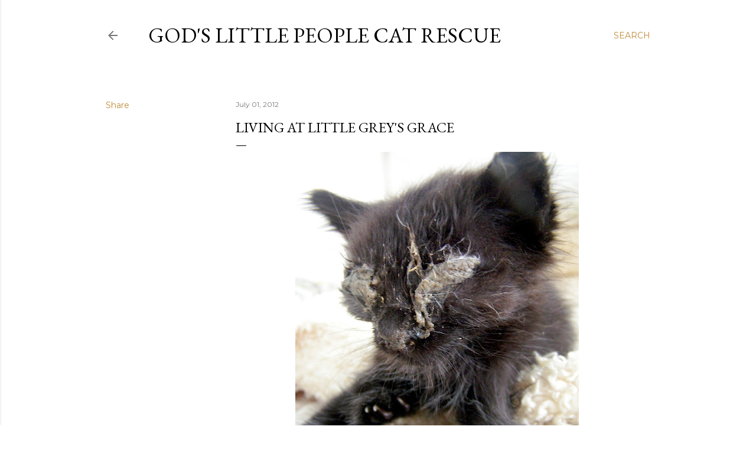

--- FILE ---
content_type: text/html; charset=UTF-8
request_url: https://godslittlepeople.blogspot.com/2012/07/living-at-little-greys-grace.html?showComment=1341196639917
body_size: 31693
content:
<!DOCTYPE html>
<html dir='ltr' lang='en'>
<head>
<meta content='width=device-width, initial-scale=1' name='viewport'/>
<title>Living at Little Grey&#39;s grace</title>
<meta content='text/html; charset=UTF-8' http-equiv='Content-Type'/>
<!-- Chrome, Firefox OS and Opera -->
<meta content='#ffffff' name='theme-color'/>
<!-- Windows Phone -->
<meta content='#ffffff' name='msapplication-navbutton-color'/>
<meta content='blogger' name='generator'/>
<link href='https://godslittlepeople.blogspot.com/favicon.ico' rel='icon' type='image/x-icon'/>
<link href='http://godslittlepeople.blogspot.com/2012/07/living-at-little-greys-grace.html' rel='canonical'/>
<link rel="alternate" type="application/atom+xml" title="God&#39;s Little People Cat Rescue - Atom" href="https://godslittlepeople.blogspot.com/feeds/posts/default" />
<link rel="alternate" type="application/rss+xml" title="God&#39;s Little People Cat Rescue - RSS" href="https://godslittlepeople.blogspot.com/feeds/posts/default?alt=rss" />
<link rel="service.post" type="application/atom+xml" title="God&#39;s Little People Cat Rescue - Atom" href="https://www.blogger.com/feeds/1744678124170693052/posts/default" />

<link rel="alternate" type="application/atom+xml" title="God&#39;s Little People Cat Rescue - Atom" href="https://godslittlepeople.blogspot.com/feeds/4382531283197646989/comments/default" />
<!--Can't find substitution for tag [blog.ieCssRetrofitLinks]-->
<link href='https://blogger.googleusercontent.com/img/b/R29vZ2xl/AVvXsEg33QanCOdEUXNfq2Li3lSWc9PxU1vV9YLTdzZFzrVUpbiExpN-0ddBI8XSO8fq0kBhAtKJxW4oSPyQ-6jChtIQq2y19fpVv6jGZfxL_i388pgTr6eGtV5d_aRLpcGCqTc5C7OKuMD93yV_/s640/Cookie-1.JPG' rel='image_src'/>
<meta content='http://godslittlepeople.blogspot.com/2012/07/living-at-little-greys-grace.html' property='og:url'/>
<meta content='Living at Little Grey&#39;s grace' property='og:title'/>
<meta content='Just found!  No pun intended, but you might rightly rub your eyes at this image and say what???   This is the kitten I found  when I went in...' property='og:description'/>
<meta content='https://blogger.googleusercontent.com/img/b/R29vZ2xl/AVvXsEg33QanCOdEUXNfq2Li3lSWc9PxU1vV9YLTdzZFzrVUpbiExpN-0ddBI8XSO8fq0kBhAtKJxW4oSPyQ-6jChtIQq2y19fpVv6jGZfxL_i388pgTr6eGtV5d_aRLpcGCqTc5C7OKuMD93yV_/w1200-h630-p-k-no-nu/Cookie-1.JPG' property='og:image'/>
<style type='text/css'>@font-face{font-family:'EB Garamond';font-style:normal;font-weight:400;font-display:swap;src:url(//fonts.gstatic.com/s/ebgaramond/v32/SlGDmQSNjdsmc35JDF1K5E55YMjF_7DPuGi-6_RkCY9_WamXgHlIbvw.woff2)format('woff2');unicode-range:U+0460-052F,U+1C80-1C8A,U+20B4,U+2DE0-2DFF,U+A640-A69F,U+FE2E-FE2F;}@font-face{font-family:'EB Garamond';font-style:normal;font-weight:400;font-display:swap;src:url(//fonts.gstatic.com/s/ebgaramond/v32/SlGDmQSNjdsmc35JDF1K5E55YMjF_7DPuGi-6_RkAI9_WamXgHlIbvw.woff2)format('woff2');unicode-range:U+0301,U+0400-045F,U+0490-0491,U+04B0-04B1,U+2116;}@font-face{font-family:'EB Garamond';font-style:normal;font-weight:400;font-display:swap;src:url(//fonts.gstatic.com/s/ebgaramond/v32/SlGDmQSNjdsmc35JDF1K5E55YMjF_7DPuGi-6_RkCI9_WamXgHlIbvw.woff2)format('woff2');unicode-range:U+1F00-1FFF;}@font-face{font-family:'EB Garamond';font-style:normal;font-weight:400;font-display:swap;src:url(//fonts.gstatic.com/s/ebgaramond/v32/SlGDmQSNjdsmc35JDF1K5E55YMjF_7DPuGi-6_RkB49_WamXgHlIbvw.woff2)format('woff2');unicode-range:U+0370-0377,U+037A-037F,U+0384-038A,U+038C,U+038E-03A1,U+03A3-03FF;}@font-face{font-family:'EB Garamond';font-style:normal;font-weight:400;font-display:swap;src:url(//fonts.gstatic.com/s/ebgaramond/v32/SlGDmQSNjdsmc35JDF1K5E55YMjF_7DPuGi-6_RkC49_WamXgHlIbvw.woff2)format('woff2');unicode-range:U+0102-0103,U+0110-0111,U+0128-0129,U+0168-0169,U+01A0-01A1,U+01AF-01B0,U+0300-0301,U+0303-0304,U+0308-0309,U+0323,U+0329,U+1EA0-1EF9,U+20AB;}@font-face{font-family:'EB Garamond';font-style:normal;font-weight:400;font-display:swap;src:url(//fonts.gstatic.com/s/ebgaramond/v32/SlGDmQSNjdsmc35JDF1K5E55YMjF_7DPuGi-6_RkCo9_WamXgHlIbvw.woff2)format('woff2');unicode-range:U+0100-02BA,U+02BD-02C5,U+02C7-02CC,U+02CE-02D7,U+02DD-02FF,U+0304,U+0308,U+0329,U+1D00-1DBF,U+1E00-1E9F,U+1EF2-1EFF,U+2020,U+20A0-20AB,U+20AD-20C0,U+2113,U+2C60-2C7F,U+A720-A7FF;}@font-face{font-family:'EB Garamond';font-style:normal;font-weight:400;font-display:swap;src:url(//fonts.gstatic.com/s/ebgaramond/v32/SlGDmQSNjdsmc35JDF1K5E55YMjF_7DPuGi-6_RkBI9_WamXgHlI.woff2)format('woff2');unicode-range:U+0000-00FF,U+0131,U+0152-0153,U+02BB-02BC,U+02C6,U+02DA,U+02DC,U+0304,U+0308,U+0329,U+2000-206F,U+20AC,U+2122,U+2191,U+2193,U+2212,U+2215,U+FEFF,U+FFFD;}@font-face{font-family:'Lora';font-style:normal;font-weight:400;font-display:swap;src:url(//fonts.gstatic.com/s/lora/v37/0QI6MX1D_JOuGQbT0gvTJPa787weuxJMkq18ndeYxZ2JTg.woff2)format('woff2');unicode-range:U+0460-052F,U+1C80-1C8A,U+20B4,U+2DE0-2DFF,U+A640-A69F,U+FE2E-FE2F;}@font-face{font-family:'Lora';font-style:normal;font-weight:400;font-display:swap;src:url(//fonts.gstatic.com/s/lora/v37/0QI6MX1D_JOuGQbT0gvTJPa787weuxJFkq18ndeYxZ2JTg.woff2)format('woff2');unicode-range:U+0301,U+0400-045F,U+0490-0491,U+04B0-04B1,U+2116;}@font-face{font-family:'Lora';font-style:normal;font-weight:400;font-display:swap;src:url(//fonts.gstatic.com/s/lora/v37/0QI6MX1D_JOuGQbT0gvTJPa787weuxI9kq18ndeYxZ2JTg.woff2)format('woff2');unicode-range:U+0302-0303,U+0305,U+0307-0308,U+0310,U+0312,U+0315,U+031A,U+0326-0327,U+032C,U+032F-0330,U+0332-0333,U+0338,U+033A,U+0346,U+034D,U+0391-03A1,U+03A3-03A9,U+03B1-03C9,U+03D1,U+03D5-03D6,U+03F0-03F1,U+03F4-03F5,U+2016-2017,U+2034-2038,U+203C,U+2040,U+2043,U+2047,U+2050,U+2057,U+205F,U+2070-2071,U+2074-208E,U+2090-209C,U+20D0-20DC,U+20E1,U+20E5-20EF,U+2100-2112,U+2114-2115,U+2117-2121,U+2123-214F,U+2190,U+2192,U+2194-21AE,U+21B0-21E5,U+21F1-21F2,U+21F4-2211,U+2213-2214,U+2216-22FF,U+2308-230B,U+2310,U+2319,U+231C-2321,U+2336-237A,U+237C,U+2395,U+239B-23B7,U+23D0,U+23DC-23E1,U+2474-2475,U+25AF,U+25B3,U+25B7,U+25BD,U+25C1,U+25CA,U+25CC,U+25FB,U+266D-266F,U+27C0-27FF,U+2900-2AFF,U+2B0E-2B11,U+2B30-2B4C,U+2BFE,U+3030,U+FF5B,U+FF5D,U+1D400-1D7FF,U+1EE00-1EEFF;}@font-face{font-family:'Lora';font-style:normal;font-weight:400;font-display:swap;src:url(//fonts.gstatic.com/s/lora/v37/0QI6MX1D_JOuGQbT0gvTJPa787weuxIvkq18ndeYxZ2JTg.woff2)format('woff2');unicode-range:U+0001-000C,U+000E-001F,U+007F-009F,U+20DD-20E0,U+20E2-20E4,U+2150-218F,U+2190,U+2192,U+2194-2199,U+21AF,U+21E6-21F0,U+21F3,U+2218-2219,U+2299,U+22C4-22C6,U+2300-243F,U+2440-244A,U+2460-24FF,U+25A0-27BF,U+2800-28FF,U+2921-2922,U+2981,U+29BF,U+29EB,U+2B00-2BFF,U+4DC0-4DFF,U+FFF9-FFFB,U+10140-1018E,U+10190-1019C,U+101A0,U+101D0-101FD,U+102E0-102FB,U+10E60-10E7E,U+1D2C0-1D2D3,U+1D2E0-1D37F,U+1F000-1F0FF,U+1F100-1F1AD,U+1F1E6-1F1FF,U+1F30D-1F30F,U+1F315,U+1F31C,U+1F31E,U+1F320-1F32C,U+1F336,U+1F378,U+1F37D,U+1F382,U+1F393-1F39F,U+1F3A7-1F3A8,U+1F3AC-1F3AF,U+1F3C2,U+1F3C4-1F3C6,U+1F3CA-1F3CE,U+1F3D4-1F3E0,U+1F3ED,U+1F3F1-1F3F3,U+1F3F5-1F3F7,U+1F408,U+1F415,U+1F41F,U+1F426,U+1F43F,U+1F441-1F442,U+1F444,U+1F446-1F449,U+1F44C-1F44E,U+1F453,U+1F46A,U+1F47D,U+1F4A3,U+1F4B0,U+1F4B3,U+1F4B9,U+1F4BB,U+1F4BF,U+1F4C8-1F4CB,U+1F4D6,U+1F4DA,U+1F4DF,U+1F4E3-1F4E6,U+1F4EA-1F4ED,U+1F4F7,U+1F4F9-1F4FB,U+1F4FD-1F4FE,U+1F503,U+1F507-1F50B,U+1F50D,U+1F512-1F513,U+1F53E-1F54A,U+1F54F-1F5FA,U+1F610,U+1F650-1F67F,U+1F687,U+1F68D,U+1F691,U+1F694,U+1F698,U+1F6AD,U+1F6B2,U+1F6B9-1F6BA,U+1F6BC,U+1F6C6-1F6CF,U+1F6D3-1F6D7,U+1F6E0-1F6EA,U+1F6F0-1F6F3,U+1F6F7-1F6FC,U+1F700-1F7FF,U+1F800-1F80B,U+1F810-1F847,U+1F850-1F859,U+1F860-1F887,U+1F890-1F8AD,U+1F8B0-1F8BB,U+1F8C0-1F8C1,U+1F900-1F90B,U+1F93B,U+1F946,U+1F984,U+1F996,U+1F9E9,U+1FA00-1FA6F,U+1FA70-1FA7C,U+1FA80-1FA89,U+1FA8F-1FAC6,U+1FACE-1FADC,U+1FADF-1FAE9,U+1FAF0-1FAF8,U+1FB00-1FBFF;}@font-face{font-family:'Lora';font-style:normal;font-weight:400;font-display:swap;src:url(//fonts.gstatic.com/s/lora/v37/0QI6MX1D_JOuGQbT0gvTJPa787weuxJOkq18ndeYxZ2JTg.woff2)format('woff2');unicode-range:U+0102-0103,U+0110-0111,U+0128-0129,U+0168-0169,U+01A0-01A1,U+01AF-01B0,U+0300-0301,U+0303-0304,U+0308-0309,U+0323,U+0329,U+1EA0-1EF9,U+20AB;}@font-face{font-family:'Lora';font-style:normal;font-weight:400;font-display:swap;src:url(//fonts.gstatic.com/s/lora/v37/0QI6MX1D_JOuGQbT0gvTJPa787weuxJPkq18ndeYxZ2JTg.woff2)format('woff2');unicode-range:U+0100-02BA,U+02BD-02C5,U+02C7-02CC,U+02CE-02D7,U+02DD-02FF,U+0304,U+0308,U+0329,U+1D00-1DBF,U+1E00-1E9F,U+1EF2-1EFF,U+2020,U+20A0-20AB,U+20AD-20C0,U+2113,U+2C60-2C7F,U+A720-A7FF;}@font-face{font-family:'Lora';font-style:normal;font-weight:400;font-display:swap;src:url(//fonts.gstatic.com/s/lora/v37/0QI6MX1D_JOuGQbT0gvTJPa787weuxJBkq18ndeYxZ0.woff2)format('woff2');unicode-range:U+0000-00FF,U+0131,U+0152-0153,U+02BB-02BC,U+02C6,U+02DA,U+02DC,U+0304,U+0308,U+0329,U+2000-206F,U+20AC,U+2122,U+2191,U+2193,U+2212,U+2215,U+FEFF,U+FFFD;}@font-face{font-family:'Montserrat';font-style:normal;font-weight:400;font-display:swap;src:url(//fonts.gstatic.com/s/montserrat/v31/JTUSjIg1_i6t8kCHKm459WRhyyTh89ZNpQ.woff2)format('woff2');unicode-range:U+0460-052F,U+1C80-1C8A,U+20B4,U+2DE0-2DFF,U+A640-A69F,U+FE2E-FE2F;}@font-face{font-family:'Montserrat';font-style:normal;font-weight:400;font-display:swap;src:url(//fonts.gstatic.com/s/montserrat/v31/JTUSjIg1_i6t8kCHKm459W1hyyTh89ZNpQ.woff2)format('woff2');unicode-range:U+0301,U+0400-045F,U+0490-0491,U+04B0-04B1,U+2116;}@font-face{font-family:'Montserrat';font-style:normal;font-weight:400;font-display:swap;src:url(//fonts.gstatic.com/s/montserrat/v31/JTUSjIg1_i6t8kCHKm459WZhyyTh89ZNpQ.woff2)format('woff2');unicode-range:U+0102-0103,U+0110-0111,U+0128-0129,U+0168-0169,U+01A0-01A1,U+01AF-01B0,U+0300-0301,U+0303-0304,U+0308-0309,U+0323,U+0329,U+1EA0-1EF9,U+20AB;}@font-face{font-family:'Montserrat';font-style:normal;font-weight:400;font-display:swap;src:url(//fonts.gstatic.com/s/montserrat/v31/JTUSjIg1_i6t8kCHKm459WdhyyTh89ZNpQ.woff2)format('woff2');unicode-range:U+0100-02BA,U+02BD-02C5,U+02C7-02CC,U+02CE-02D7,U+02DD-02FF,U+0304,U+0308,U+0329,U+1D00-1DBF,U+1E00-1E9F,U+1EF2-1EFF,U+2020,U+20A0-20AB,U+20AD-20C0,U+2113,U+2C60-2C7F,U+A720-A7FF;}@font-face{font-family:'Montserrat';font-style:normal;font-weight:400;font-display:swap;src:url(//fonts.gstatic.com/s/montserrat/v31/JTUSjIg1_i6t8kCHKm459WlhyyTh89Y.woff2)format('woff2');unicode-range:U+0000-00FF,U+0131,U+0152-0153,U+02BB-02BC,U+02C6,U+02DA,U+02DC,U+0304,U+0308,U+0329,U+2000-206F,U+20AC,U+2122,U+2191,U+2193,U+2212,U+2215,U+FEFF,U+FFFD;}@font-face{font-family:'Montserrat';font-style:normal;font-weight:700;font-display:swap;src:url(//fonts.gstatic.com/s/montserrat/v31/JTUSjIg1_i6t8kCHKm459WRhyyTh89ZNpQ.woff2)format('woff2');unicode-range:U+0460-052F,U+1C80-1C8A,U+20B4,U+2DE0-2DFF,U+A640-A69F,U+FE2E-FE2F;}@font-face{font-family:'Montserrat';font-style:normal;font-weight:700;font-display:swap;src:url(//fonts.gstatic.com/s/montserrat/v31/JTUSjIg1_i6t8kCHKm459W1hyyTh89ZNpQ.woff2)format('woff2');unicode-range:U+0301,U+0400-045F,U+0490-0491,U+04B0-04B1,U+2116;}@font-face{font-family:'Montserrat';font-style:normal;font-weight:700;font-display:swap;src:url(//fonts.gstatic.com/s/montserrat/v31/JTUSjIg1_i6t8kCHKm459WZhyyTh89ZNpQ.woff2)format('woff2');unicode-range:U+0102-0103,U+0110-0111,U+0128-0129,U+0168-0169,U+01A0-01A1,U+01AF-01B0,U+0300-0301,U+0303-0304,U+0308-0309,U+0323,U+0329,U+1EA0-1EF9,U+20AB;}@font-face{font-family:'Montserrat';font-style:normal;font-weight:700;font-display:swap;src:url(//fonts.gstatic.com/s/montserrat/v31/JTUSjIg1_i6t8kCHKm459WdhyyTh89ZNpQ.woff2)format('woff2');unicode-range:U+0100-02BA,U+02BD-02C5,U+02C7-02CC,U+02CE-02D7,U+02DD-02FF,U+0304,U+0308,U+0329,U+1D00-1DBF,U+1E00-1E9F,U+1EF2-1EFF,U+2020,U+20A0-20AB,U+20AD-20C0,U+2113,U+2C60-2C7F,U+A720-A7FF;}@font-face{font-family:'Montserrat';font-style:normal;font-weight:700;font-display:swap;src:url(//fonts.gstatic.com/s/montserrat/v31/JTUSjIg1_i6t8kCHKm459WlhyyTh89Y.woff2)format('woff2');unicode-range:U+0000-00FF,U+0131,U+0152-0153,U+02BB-02BC,U+02C6,U+02DA,U+02DC,U+0304,U+0308,U+0329,U+2000-206F,U+20AC,U+2122,U+2191,U+2193,U+2212,U+2215,U+FEFF,U+FFFD;}</style>
<style id='page-skin-1' type='text/css'><!--
/*! normalize.css v3.0.1 | MIT License | git.io/normalize */html{font-family:sans-serif;-ms-text-size-adjust:100%;-webkit-text-size-adjust:100%}body{margin:0}article,aside,details,figcaption,figure,footer,header,hgroup,main,nav,section,summary{display:block}audio,canvas,progress,video{display:inline-block;vertical-align:baseline}audio:not([controls]){display:none;height:0}[hidden],template{display:none}a{background:transparent}a:active,a:hover{outline:0}abbr[title]{border-bottom:1px dotted}b,strong{font-weight:bold}dfn{font-style:italic}h1{font-size:2em;margin:.67em 0}mark{background:#ff0;color:#000}small{font-size:80%}sub,sup{font-size:75%;line-height:0;position:relative;vertical-align:baseline}sup{top:-0.5em}sub{bottom:-0.25em}img{border:0}svg:not(:root){overflow:hidden}figure{margin:1em 40px}hr{-moz-box-sizing:content-box;box-sizing:content-box;height:0}pre{overflow:auto}code,kbd,pre,samp{font-family:monospace,monospace;font-size:1em}button,input,optgroup,select,textarea{color:inherit;font:inherit;margin:0}button{overflow:visible}button,select{text-transform:none}button,html input[type="button"],input[type="reset"],input[type="submit"]{-webkit-appearance:button;cursor:pointer}button[disabled],html input[disabled]{cursor:default}button::-moz-focus-inner,input::-moz-focus-inner{border:0;padding:0}input{line-height:normal}input[type="checkbox"],input[type="radio"]{box-sizing:border-box;padding:0}input[type="number"]::-webkit-inner-spin-button,input[type="number"]::-webkit-outer-spin-button{height:auto}input[type="search"]{-webkit-appearance:textfield;-moz-box-sizing:content-box;-webkit-box-sizing:content-box;box-sizing:content-box}input[type="search"]::-webkit-search-cancel-button,input[type="search"]::-webkit-search-decoration{-webkit-appearance:none}fieldset{border:1px solid #c0c0c0;margin:0 2px;padding:.35em .625em .75em}legend{border:0;padding:0}textarea{overflow:auto}optgroup{font-weight:bold}table{border-collapse:collapse;border-spacing:0}td,th{padding:0}
/*!************************************************
* Blogger Template Style
* Name: Soho
**************************************************/
body{
overflow-wrap:break-word;
word-break:break-word;
word-wrap:break-word
}
.hidden{
display:none
}
.invisible{
visibility:hidden
}
.container::after,.float-container::after{
clear:both;
content:"";
display:table
}
.clearboth{
clear:both
}
#comments .comment .comment-actions,.subscribe-popup .FollowByEmail .follow-by-email-submit{
background:0 0;
border:0;
box-shadow:none;
color:#bf8b38;
cursor:pointer;
font-size:14px;
font-weight:700;
outline:0;
text-decoration:none;
text-transform:uppercase;
width:auto
}
.dim-overlay{
background-color:rgba(0,0,0,.54);
height:100vh;
left:0;
position:fixed;
top:0;
width:100%
}
#sharing-dim-overlay{
background-color:transparent
}
input::-ms-clear{
display:none
}
.blogger-logo,.svg-icon-24.blogger-logo{
fill:#ff9800;
opacity:1
}
.loading-spinner-large{
-webkit-animation:mspin-rotate 1.568s infinite linear;
animation:mspin-rotate 1.568s infinite linear;
height:48px;
overflow:hidden;
position:absolute;
width:48px;
z-index:200
}
.loading-spinner-large>div{
-webkit-animation:mspin-revrot 5332ms infinite steps(4);
animation:mspin-revrot 5332ms infinite steps(4)
}
.loading-spinner-large>div>div{
-webkit-animation:mspin-singlecolor-large-film 1333ms infinite steps(81);
animation:mspin-singlecolor-large-film 1333ms infinite steps(81);
background-size:100%;
height:48px;
width:3888px
}
.mspin-black-large>div>div,.mspin-grey_54-large>div>div{
background-image:url(https://www.blogblog.com/indie/mspin_black_large.svg)
}
.mspin-white-large>div>div{
background-image:url(https://www.blogblog.com/indie/mspin_white_large.svg)
}
.mspin-grey_54-large{
opacity:.54
}
@-webkit-keyframes mspin-singlecolor-large-film{
from{
-webkit-transform:translateX(0);
transform:translateX(0)
}
to{
-webkit-transform:translateX(-3888px);
transform:translateX(-3888px)
}
}
@keyframes mspin-singlecolor-large-film{
from{
-webkit-transform:translateX(0);
transform:translateX(0)
}
to{
-webkit-transform:translateX(-3888px);
transform:translateX(-3888px)
}
}
@-webkit-keyframes mspin-rotate{
from{
-webkit-transform:rotate(0);
transform:rotate(0)
}
to{
-webkit-transform:rotate(360deg);
transform:rotate(360deg)
}
}
@keyframes mspin-rotate{
from{
-webkit-transform:rotate(0);
transform:rotate(0)
}
to{
-webkit-transform:rotate(360deg);
transform:rotate(360deg)
}
}
@-webkit-keyframes mspin-revrot{
from{
-webkit-transform:rotate(0);
transform:rotate(0)
}
to{
-webkit-transform:rotate(-360deg);
transform:rotate(-360deg)
}
}
@keyframes mspin-revrot{
from{
-webkit-transform:rotate(0);
transform:rotate(0)
}
to{
-webkit-transform:rotate(-360deg);
transform:rotate(-360deg)
}
}
.skip-navigation{
background-color:#fff;
box-sizing:border-box;
color:#000;
display:block;
height:0;
left:0;
line-height:50px;
overflow:hidden;
padding-top:0;
position:fixed;
text-align:center;
top:0;
-webkit-transition:box-shadow .3s,height .3s,padding-top .3s;
transition:box-shadow .3s,height .3s,padding-top .3s;
width:100%;
z-index:900
}
.skip-navigation:focus{
box-shadow:0 4px 5px 0 rgba(0,0,0,.14),0 1px 10px 0 rgba(0,0,0,.12),0 2px 4px -1px rgba(0,0,0,.2);
height:50px
}
#main{
outline:0
}
.main-heading{
position:absolute;
clip:rect(1px,1px,1px,1px);
padding:0;
border:0;
height:1px;
width:1px;
overflow:hidden
}
.Attribution{
margin-top:1em;
text-align:center
}
.Attribution .blogger img,.Attribution .blogger svg{
vertical-align:bottom
}
.Attribution .blogger img{
margin-right:.5em
}
.Attribution div{
line-height:24px;
margin-top:.5em
}
.Attribution .copyright,.Attribution .image-attribution{
font-size:.7em;
margin-top:1.5em
}
.BLOG_mobile_video_class{
display:none
}
.bg-photo{
background-attachment:scroll!important
}
body .CSS_LIGHTBOX{
z-index:900
}
.extendable .show-less,.extendable .show-more{
border-color:#bf8b38;
color:#bf8b38;
margin-top:8px
}
.extendable .show-less.hidden,.extendable .show-more.hidden{
display:none
}
.inline-ad{
display:none;
max-width:100%;
overflow:hidden
}
.adsbygoogle{
display:block
}
#cookieChoiceInfo{
bottom:0;
top:auto
}
iframe.b-hbp-video{
border:0
}
.post-body img{
max-width:100%
}
.post-body iframe{
max-width:100%
}
.post-body a[imageanchor="1"]{
display:inline-block
}
.byline{
margin-right:1em
}
.byline:last-child{
margin-right:0
}
.link-copied-dialog{
max-width:520px;
outline:0
}
.link-copied-dialog .modal-dialog-buttons{
margin-top:8px
}
.link-copied-dialog .goog-buttonset-default{
background:0 0;
border:0
}
.link-copied-dialog .goog-buttonset-default:focus{
outline:0
}
.paging-control-container{
margin-bottom:16px
}
.paging-control-container .paging-control{
display:inline-block
}
.paging-control-container .comment-range-text::after,.paging-control-container .paging-control{
color:#bf8b38
}
.paging-control-container .comment-range-text,.paging-control-container .paging-control{
margin-right:8px
}
.paging-control-container .comment-range-text::after,.paging-control-container .paging-control::after{
content:"\b7";
cursor:default;
padding-left:8px;
pointer-events:none
}
.paging-control-container .comment-range-text:last-child::after,.paging-control-container .paging-control:last-child::after{
content:none
}
.byline.reactions iframe{
height:20px
}
.b-notification{
color:#000;
background-color:#fff;
border-bottom:solid 1px #000;
box-sizing:border-box;
padding:16px 32px;
text-align:center
}
.b-notification.visible{
-webkit-transition:margin-top .3s cubic-bezier(.4,0,.2,1);
transition:margin-top .3s cubic-bezier(.4,0,.2,1)
}
.b-notification.invisible{
position:absolute
}
.b-notification-close{
position:absolute;
right:8px;
top:8px
}
.no-posts-message{
line-height:40px;
text-align:center
}
@media screen and (max-width:1162px){
body.item-view .post-body a[imageanchor="1"][style*="float: left;"],body.item-view .post-body a[imageanchor="1"][style*="float: right;"]{
float:none!important;
clear:none!important
}
body.item-view .post-body a[imageanchor="1"] img{
display:block;
height:auto;
margin:0 auto
}
body.item-view .post-body>.separator:first-child>a[imageanchor="1"]:first-child{
margin-top:20px
}
.post-body a[imageanchor]{
display:block
}
body.item-view .post-body a[imageanchor="1"]{
margin-left:0!important;
margin-right:0!important
}
body.item-view .post-body a[imageanchor="1"]+a[imageanchor="1"]{
margin-top:16px
}
}
.item-control{
display:none
}
#comments{
border-top:1px dashed rgba(0,0,0,.54);
margin-top:20px;
padding:20px
}
#comments .comment-thread ol{
margin:0;
padding-left:0;
padding-left:0
}
#comments .comment .comment-replybox-single,#comments .comment-thread .comment-replies{
margin-left:60px
}
#comments .comment-thread .thread-count{
display:none
}
#comments .comment{
list-style-type:none;
padding:0 0 30px;
position:relative
}
#comments .comment .comment{
padding-bottom:8px
}
.comment .avatar-image-container{
position:absolute
}
.comment .avatar-image-container img{
border-radius:50%
}
.avatar-image-container svg,.comment .avatar-image-container .avatar-icon{
border-radius:50%;
border:solid 1px #000000;
box-sizing:border-box;
fill:#000000;
height:35px;
margin:0;
padding:7px;
width:35px
}
.comment .comment-block{
margin-top:10px;
margin-left:60px;
padding-bottom:0
}
#comments .comment-author-header-wrapper{
margin-left:40px
}
#comments .comment .thread-expanded .comment-block{
padding-bottom:20px
}
#comments .comment .comment-header .user,#comments .comment .comment-header .user a{
color:#000000;
font-style:normal;
font-weight:700
}
#comments .comment .comment-actions{
bottom:0;
margin-bottom:15px;
position:absolute
}
#comments .comment .comment-actions>*{
margin-right:8px
}
#comments .comment .comment-header .datetime{
bottom:0;
color:rgba(0, 0, 0, 0.54);
display:inline-block;
font-size:13px;
font-style:italic;
margin-left:8px
}
#comments .comment .comment-footer .comment-timestamp a,#comments .comment .comment-header .datetime a{
color:rgba(0, 0, 0, 0.54)
}
#comments .comment .comment-content,.comment .comment-body{
margin-top:12px;
word-break:break-word
}
.comment-body{
margin-bottom:12px
}
#comments.embed[data-num-comments="0"]{
border:0;
margin-top:0;
padding-top:0
}
#comments.embed[data-num-comments="0"] #comment-post-message,#comments.embed[data-num-comments="0"] div.comment-form>p,#comments.embed[data-num-comments="0"] p.comment-footer{
display:none
}
#comment-editor-src{
display:none
}
.comments .comments-content .loadmore.loaded{
max-height:0;
opacity:0;
overflow:hidden
}
.extendable .remaining-items{
height:0;
overflow:hidden;
-webkit-transition:height .3s cubic-bezier(.4,0,.2,1);
transition:height .3s cubic-bezier(.4,0,.2,1)
}
.extendable .remaining-items.expanded{
height:auto
}
.svg-icon-24,.svg-icon-24-button{
cursor:pointer;
height:24px;
width:24px;
min-width:24px
}
.touch-icon{
margin:-12px;
padding:12px
}
.touch-icon:active,.touch-icon:focus{
background-color:rgba(153,153,153,.4);
border-radius:50%
}
svg:not(:root).touch-icon{
overflow:visible
}
html[dir=rtl] .rtl-reversible-icon{
-webkit-transform:scaleX(-1);
-ms-transform:scaleX(-1);
transform:scaleX(-1)
}
.svg-icon-24-button,.touch-icon-button{
background:0 0;
border:0;
margin:0;
outline:0;
padding:0
}
.touch-icon-button .touch-icon:active,.touch-icon-button .touch-icon:focus{
background-color:transparent
}
.touch-icon-button:active .touch-icon,.touch-icon-button:focus .touch-icon{
background-color:rgba(153,153,153,.4);
border-radius:50%
}
.Profile .default-avatar-wrapper .avatar-icon{
border-radius:50%;
border:solid 1px #000000;
box-sizing:border-box;
fill:#000000;
margin:0
}
.Profile .individual .default-avatar-wrapper .avatar-icon{
padding:25px
}
.Profile .individual .avatar-icon,.Profile .individual .profile-img{
height:120px;
width:120px
}
.Profile .team .default-avatar-wrapper .avatar-icon{
padding:8px
}
.Profile .team .avatar-icon,.Profile .team .default-avatar-wrapper,.Profile .team .profile-img{
height:40px;
width:40px
}
.snippet-container{
margin:0;
position:relative;
overflow:hidden
}
.snippet-fade{
bottom:0;
box-sizing:border-box;
position:absolute;
width:96px
}
.snippet-fade{
right:0
}
.snippet-fade:after{
content:"\2026"
}
.snippet-fade:after{
float:right
}
.centered-top-container.sticky{
left:0;
position:fixed;
right:0;
top:0;
width:auto;
z-index:50;
-webkit-transition-property:opacity,-webkit-transform;
transition-property:opacity,-webkit-transform;
transition-property:transform,opacity;
transition-property:transform,opacity,-webkit-transform;
-webkit-transition-duration:.2s;
transition-duration:.2s;
-webkit-transition-timing-function:cubic-bezier(.4,0,.2,1);
transition-timing-function:cubic-bezier(.4,0,.2,1)
}
.centered-top-placeholder{
display:none
}
.collapsed-header .centered-top-placeholder{
display:block
}
.centered-top-container .Header .replaced h1,.centered-top-placeholder .Header .replaced h1{
display:none
}
.centered-top-container.sticky .Header .replaced h1{
display:block
}
.centered-top-container.sticky .Header .header-widget{
background:0 0
}
.centered-top-container.sticky .Header .header-image-wrapper{
display:none
}
.centered-top-container img,.centered-top-placeholder img{
max-width:100%
}
.collapsible{
-webkit-transition:height .3s cubic-bezier(.4,0,.2,1);
transition:height .3s cubic-bezier(.4,0,.2,1)
}
.collapsible,.collapsible>summary{
display:block;
overflow:hidden
}
.collapsible>:not(summary){
display:none
}
.collapsible[open]>:not(summary){
display:block
}
.collapsible:focus,.collapsible>summary:focus{
outline:0
}
.collapsible>summary{
cursor:pointer;
display:block;
padding:0
}
.collapsible:focus>summary,.collapsible>summary:focus{
background-color:transparent
}
.collapsible>summary::-webkit-details-marker{
display:none
}
.collapsible-title{
-webkit-box-align:center;
-webkit-align-items:center;
-ms-flex-align:center;
align-items:center;
display:-webkit-box;
display:-webkit-flex;
display:-ms-flexbox;
display:flex
}
.collapsible-title .title{
-webkit-box-flex:1;
-webkit-flex:1 1 auto;
-ms-flex:1 1 auto;
flex:1 1 auto;
-webkit-box-ordinal-group:1;
-webkit-order:0;
-ms-flex-order:0;
order:0;
overflow:hidden;
text-overflow:ellipsis;
white-space:nowrap
}
.collapsible-title .chevron-down,.collapsible[open] .collapsible-title .chevron-up{
display:block
}
.collapsible-title .chevron-up,.collapsible[open] .collapsible-title .chevron-down{
display:none
}
.flat-button{
cursor:pointer;
display:inline-block;
font-weight:700;
text-transform:uppercase;
border-radius:2px;
padding:8px;
margin:-8px
}
.flat-icon-button{
background:0 0;
border:0;
margin:0;
outline:0;
padding:0;
margin:-12px;
padding:12px;
cursor:pointer;
box-sizing:content-box;
display:inline-block;
line-height:0
}
.flat-icon-button,.flat-icon-button .splash-wrapper{
border-radius:50%
}
.flat-icon-button .splash.animate{
-webkit-animation-duration:.3s;
animation-duration:.3s
}
.overflowable-container{
max-height:28px;
overflow:hidden;
position:relative
}
.overflow-button{
cursor:pointer
}
#overflowable-dim-overlay{
background:0 0
}
.overflow-popup{
box-shadow:0 2px 2px 0 rgba(0,0,0,.14),0 3px 1px -2px rgba(0,0,0,.2),0 1px 5px 0 rgba(0,0,0,.12);
background-color:#ffffff;
left:0;
max-width:calc(100% - 32px);
position:absolute;
top:0;
visibility:hidden;
z-index:101
}
.overflow-popup ul{
list-style:none
}
.overflow-popup .tabs li,.overflow-popup li{
display:block;
height:auto
}
.overflow-popup .tabs li{
padding-left:0;
padding-right:0
}
.overflow-button.hidden,.overflow-popup .tabs li.hidden,.overflow-popup li.hidden{
display:none
}
.search{
display:-webkit-box;
display:-webkit-flex;
display:-ms-flexbox;
display:flex;
line-height:24px;
width:24px
}
.search.focused{
width:100%
}
.search.focused .section{
width:100%
}
.search form{
z-index:101
}
.search h3{
display:none
}
.search form{
display:-webkit-box;
display:-webkit-flex;
display:-ms-flexbox;
display:flex;
-webkit-box-flex:1;
-webkit-flex:1 0 0;
-ms-flex:1 0 0px;
flex:1 0 0;
border-bottom:solid 1px transparent;
padding-bottom:8px
}
.search form>*{
display:none
}
.search.focused form>*{
display:block
}
.search .search-input label{
display:none
}
.centered-top-placeholder.cloned .search form{
z-index:30
}
.search.focused form{
border-color:rgba(0, 0, 0, 0.54);
position:relative;
width:auto
}
.collapsed-header .centered-top-container .search.focused form{
border-bottom-color:transparent
}
.search-expand{
-webkit-box-flex:0;
-webkit-flex:0 0 auto;
-ms-flex:0 0 auto;
flex:0 0 auto
}
.search-expand-text{
display:none
}
.search-close{
display:inline;
vertical-align:middle
}
.search-input{
-webkit-box-flex:1;
-webkit-flex:1 0 1px;
-ms-flex:1 0 1px;
flex:1 0 1px
}
.search-input input{
background:0 0;
border:0;
box-sizing:border-box;
color:rgba(0, 0, 0, 0.54);
display:inline-block;
outline:0;
width:calc(100% - 48px)
}
.search-input input.no-cursor{
color:transparent;
text-shadow:0 0 0 rgba(0, 0, 0, 0.54)
}
.collapsed-header .centered-top-container .search-action,.collapsed-header .centered-top-container .search-input input{
color:rgba(0, 0, 0, 0.54)
}
.collapsed-header .centered-top-container .search-input input.no-cursor{
color:transparent;
text-shadow:0 0 0 rgba(0, 0, 0, 0.54)
}
.collapsed-header .centered-top-container .search-input input.no-cursor:focus,.search-input input.no-cursor:focus{
outline:0
}
.search-focused>*{
visibility:hidden
}
.search-focused .search,.search-focused .search-icon{
visibility:visible
}
.search.focused .search-action{
display:block
}
.search.focused .search-action:disabled{
opacity:.3
}
.widget.Sharing .sharing-button{
display:none
}
.widget.Sharing .sharing-buttons li{
padding:0
}
.widget.Sharing .sharing-buttons li span{
display:none
}
.post-share-buttons{
position:relative
}
.centered-bottom .share-buttons .svg-icon-24,.share-buttons .svg-icon-24{
fill:#000000
}
.sharing-open.touch-icon-button:active .touch-icon,.sharing-open.touch-icon-button:focus .touch-icon{
background-color:transparent
}
.share-buttons{
background-color:#ffffff;
border-radius:2px;
box-shadow:0 2px 2px 0 rgba(0,0,0,.14),0 3px 1px -2px rgba(0,0,0,.2),0 1px 5px 0 rgba(0,0,0,.12);
color:#000000;
list-style:none;
margin:0;
padding:8px 0;
position:absolute;
top:-11px;
min-width:200px;
z-index:101
}
.share-buttons.hidden{
display:none
}
.sharing-button{
background:0 0;
border:0;
margin:0;
outline:0;
padding:0;
cursor:pointer
}
.share-buttons li{
margin:0;
height:48px
}
.share-buttons li:last-child{
margin-bottom:0
}
.share-buttons li .sharing-platform-button{
box-sizing:border-box;
cursor:pointer;
display:block;
height:100%;
margin-bottom:0;
padding:0 16px;
position:relative;
width:100%
}
.share-buttons li .sharing-platform-button:focus,.share-buttons li .sharing-platform-button:hover{
background-color:rgba(128,128,128,.1);
outline:0
}
.share-buttons li svg[class*=" sharing-"],.share-buttons li svg[class^=sharing-]{
position:absolute;
top:10px
}
.share-buttons li span.sharing-platform-button{
position:relative;
top:0
}
.share-buttons li .platform-sharing-text{
display:block;
font-size:16px;
line-height:48px;
white-space:nowrap
}
.share-buttons li .platform-sharing-text{
margin-left:56px
}
.sidebar-container{
background-color:#f7f7f7;
max-width:284px;
overflow-y:auto;
-webkit-transition-property:-webkit-transform;
transition-property:-webkit-transform;
transition-property:transform;
transition-property:transform,-webkit-transform;
-webkit-transition-duration:.3s;
transition-duration:.3s;
-webkit-transition-timing-function:cubic-bezier(0,0,.2,1);
transition-timing-function:cubic-bezier(0,0,.2,1);
width:284px;
z-index:101;
-webkit-overflow-scrolling:touch
}
.sidebar-container .navigation{
line-height:0;
padding:16px
}
.sidebar-container .sidebar-back{
cursor:pointer
}
.sidebar-container .widget{
background:0 0;
margin:0 16px;
padding:16px 0
}
.sidebar-container .widget .title{
color:rgba(0, 0, 0, 0.54);
margin:0
}
.sidebar-container .widget ul{
list-style:none;
margin:0;
padding:0
}
.sidebar-container .widget ul ul{
margin-left:1em
}
.sidebar-container .widget li{
font-size:16px;
line-height:normal
}
.sidebar-container .widget+.widget{
border-top:1px dashed rgba(0, 0, 0, 0.54)
}
.BlogArchive li{
margin:16px 0
}
.BlogArchive li:last-child{
margin-bottom:0
}
.Label li a{
display:inline-block
}
.BlogArchive .post-count,.Label .label-count{
float:right;
margin-left:.25em
}
.BlogArchive .post-count::before,.Label .label-count::before{
content:"("
}
.BlogArchive .post-count::after,.Label .label-count::after{
content:")"
}
.widget.Translate .skiptranslate>div{
display:block!important
}
.widget.Profile .profile-link{
display:-webkit-box;
display:-webkit-flex;
display:-ms-flexbox;
display:flex
}
.widget.Profile .team-member .default-avatar-wrapper,.widget.Profile .team-member .profile-img{
-webkit-box-flex:0;
-webkit-flex:0 0 auto;
-ms-flex:0 0 auto;
flex:0 0 auto;
margin-right:1em
}
.widget.Profile .individual .profile-link{
-webkit-box-orient:vertical;
-webkit-box-direction:normal;
-webkit-flex-direction:column;
-ms-flex-direction:column;
flex-direction:column
}
.widget.Profile .team .profile-link .profile-name{
-webkit-align-self:center;
-ms-flex-item-align:center;
align-self:center;
display:block;
-webkit-box-flex:1;
-webkit-flex:1 1 auto;
-ms-flex:1 1 auto;
flex:1 1 auto
}
.dim-overlay{
background-color:rgba(0,0,0,.54);
z-index:100
}
body.sidebar-visible{
overflow-y:hidden
}
@media screen and (max-width:1439px){
.sidebar-container{
bottom:0;
position:fixed;
top:0;
left:0;
right:auto
}
.sidebar-container.sidebar-invisible{
-webkit-transition-timing-function:cubic-bezier(.4,0,.6,1);
transition-timing-function:cubic-bezier(.4,0,.6,1)
}
html[dir=ltr] .sidebar-container.sidebar-invisible{
-webkit-transform:translateX(-284px);
-ms-transform:translateX(-284px);
transform:translateX(-284px)
}
html[dir=rtl] .sidebar-container.sidebar-invisible{
-webkit-transform:translateX(284px);
-ms-transform:translateX(284px);
transform:translateX(284px)
}
}
@media screen and (min-width:1440px){
.sidebar-container{
position:absolute;
top:0;
left:0;
right:auto
}
.sidebar-container .navigation{
display:none
}
}
.dialog{
box-shadow:0 2px 2px 0 rgba(0,0,0,.14),0 3px 1px -2px rgba(0,0,0,.2),0 1px 5px 0 rgba(0,0,0,.12);
background:#ffffff;
box-sizing:border-box;
color:#000000;
padding:30px;
position:fixed;
text-align:center;
width:calc(100% - 24px);
z-index:101
}
.dialog input[type=email],.dialog input[type=text]{
background-color:transparent;
border:0;
border-bottom:solid 1px rgba(0,0,0,.12);
color:#000000;
display:block;
font-family:EB Garamond, serif;
font-size:16px;
line-height:24px;
margin:auto;
padding-bottom:7px;
outline:0;
text-align:center;
width:100%
}
.dialog input[type=email]::-webkit-input-placeholder,.dialog input[type=text]::-webkit-input-placeholder{
color:#000000
}
.dialog input[type=email]::-moz-placeholder,.dialog input[type=text]::-moz-placeholder{
color:#000000
}
.dialog input[type=email]:-ms-input-placeholder,.dialog input[type=text]:-ms-input-placeholder{
color:#000000
}
.dialog input[type=email]::-ms-input-placeholder,.dialog input[type=text]::-ms-input-placeholder{
color:#000000
}
.dialog input[type=email]::placeholder,.dialog input[type=text]::placeholder{
color:#000000
}
.dialog input[type=email]:focus,.dialog input[type=text]:focus{
border-bottom:solid 2px #bf8b38;
padding-bottom:6px
}
.dialog input.no-cursor{
color:transparent;
text-shadow:0 0 0 #000000
}
.dialog input.no-cursor:focus{
outline:0
}
.dialog input.no-cursor:focus{
outline:0
}
.dialog input[type=submit]{
font-family:EB Garamond, serif
}
.dialog .goog-buttonset-default{
color:#bf8b38
}
.subscribe-popup{
max-width:364px
}
.subscribe-popup h3{
color:#000000;
font-size:1.8em;
margin-top:0
}
.subscribe-popup .FollowByEmail h3{
display:none
}
.subscribe-popup .FollowByEmail .follow-by-email-submit{
color:#bf8b38;
display:inline-block;
margin:0 auto;
margin-top:24px;
width:auto;
white-space:normal
}
.subscribe-popup .FollowByEmail .follow-by-email-submit:disabled{
cursor:default;
opacity:.3
}
@media (max-width:800px){
.blog-name div.widget.Subscribe{
margin-bottom:16px
}
body.item-view .blog-name div.widget.Subscribe{
margin:8px auto 16px auto;
width:100%
}
}
body#layout .bg-photo,body#layout .bg-photo-overlay{
display:none
}
body#layout .page_body{
padding:0;
position:relative;
top:0
}
body#layout .page{
display:inline-block;
left:inherit;
position:relative;
vertical-align:top;
width:540px
}
body#layout .centered{
max-width:954px
}
body#layout .navigation{
display:none
}
body#layout .sidebar-container{
display:inline-block;
width:40%
}
body#layout .hamburger-menu,body#layout .search{
display:none
}
body{
background-color:#ffffff;
color:#000000;
font:normal 400 20px EB Garamond, serif;
height:100%;
margin:0;
min-height:100vh
}
h1,h2,h3,h4,h5,h6{
font-weight:400
}
a{
color:#bf8b38;
text-decoration:none
}
.dim-overlay{
z-index:100
}
body.sidebar-visible .page_body{
overflow-y:scroll
}
.widget .title{
color:rgba(0, 0, 0, 0.54);
font:normal 400 12px Montserrat, sans-serif
}
.extendable .show-less,.extendable .show-more{
color:#bf8b38;
font:normal 400 12px Montserrat, sans-serif;
margin:12px -8px 0 -8px;
text-transform:uppercase
}
.footer .widget,.main .widget{
margin:50px 0
}
.main .widget .title{
text-transform:uppercase
}
.inline-ad{
display:block;
margin-top:50px
}
.adsbygoogle{
text-align:center
}
.page_body{
display:-webkit-box;
display:-webkit-flex;
display:-ms-flexbox;
display:flex;
-webkit-box-orient:vertical;
-webkit-box-direction:normal;
-webkit-flex-direction:column;
-ms-flex-direction:column;
flex-direction:column;
min-height:100vh;
position:relative;
z-index:20
}
.page_body>*{
-webkit-box-flex:0;
-webkit-flex:0 0 auto;
-ms-flex:0 0 auto;
flex:0 0 auto
}
.page_body>#footer{
margin-top:auto
}
.centered-bottom,.centered-top{
margin:0 32px;
max-width:100%
}
.centered-top{
padding-bottom:12px;
padding-top:12px
}
.sticky .centered-top{
padding-bottom:0;
padding-top:0
}
.centered-top-container,.centered-top-placeholder{
background:#ffffff
}
.centered-top{
display:-webkit-box;
display:-webkit-flex;
display:-ms-flexbox;
display:flex;
-webkit-flex-wrap:wrap;
-ms-flex-wrap:wrap;
flex-wrap:wrap;
-webkit-box-pack:justify;
-webkit-justify-content:space-between;
-ms-flex-pack:justify;
justify-content:space-between;
position:relative
}
.sticky .centered-top{
-webkit-flex-wrap:nowrap;
-ms-flex-wrap:nowrap;
flex-wrap:nowrap
}
.centered-top-container .svg-icon-24,.centered-top-placeholder .svg-icon-24{
fill:rgba(0, 0, 0, 0.54)
}
.back-button-container,.hamburger-menu-container{
-webkit-box-flex:0;
-webkit-flex:0 0 auto;
-ms-flex:0 0 auto;
flex:0 0 auto;
height:48px;
-webkit-box-ordinal-group:2;
-webkit-order:1;
-ms-flex-order:1;
order:1
}
.sticky .back-button-container,.sticky .hamburger-menu-container{
-webkit-box-ordinal-group:2;
-webkit-order:1;
-ms-flex-order:1;
order:1
}
.back-button,.hamburger-menu,.search-expand-icon{
cursor:pointer;
margin-top:0
}
.search{
-webkit-box-align:start;
-webkit-align-items:flex-start;
-ms-flex-align:start;
align-items:flex-start;
-webkit-box-flex:0;
-webkit-flex:0 0 auto;
-ms-flex:0 0 auto;
flex:0 0 auto;
height:48px;
margin-left:24px;
-webkit-box-ordinal-group:4;
-webkit-order:3;
-ms-flex-order:3;
order:3
}
.search,.search.focused{
width:auto
}
.search.focused{
position:static
}
.sticky .search{
display:none;
-webkit-box-ordinal-group:5;
-webkit-order:4;
-ms-flex-order:4;
order:4
}
.search .section{
right:0;
margin-top:12px;
position:absolute;
top:12px;
width:0
}
.sticky .search .section{
top:0
}
.search-expand{
background:0 0;
border:0;
margin:0;
outline:0;
padding:0;
color:#bf8b38;
cursor:pointer;
-webkit-box-flex:0;
-webkit-flex:0 0 auto;
-ms-flex:0 0 auto;
flex:0 0 auto;
font:normal 400 12px Montserrat, sans-serif;
text-transform:uppercase;
word-break:normal
}
.search.focused .search-expand{
visibility:hidden
}
.search .dim-overlay{
background:0 0
}
.search.focused .section{
max-width:400px
}
.search.focused form{
border-color:rgba(0, 0, 0, 0.54);
height:24px
}
.search.focused .search-input{
display:-webkit-box;
display:-webkit-flex;
display:-ms-flexbox;
display:flex;
-webkit-box-flex:1;
-webkit-flex:1 1 auto;
-ms-flex:1 1 auto;
flex:1 1 auto
}
.search-input input{
-webkit-box-flex:1;
-webkit-flex:1 1 auto;
-ms-flex:1 1 auto;
flex:1 1 auto;
font:normal 400 16px Montserrat, sans-serif
}
.search input[type=submit]{
display:none
}
.subscribe-section-container{
-webkit-box-flex:1;
-webkit-flex:1 0 auto;
-ms-flex:1 0 auto;
flex:1 0 auto;
margin-left:24px;
-webkit-box-ordinal-group:3;
-webkit-order:2;
-ms-flex-order:2;
order:2;
text-align:right
}
.sticky .subscribe-section-container{
-webkit-box-flex:0;
-webkit-flex:0 0 auto;
-ms-flex:0 0 auto;
flex:0 0 auto;
-webkit-box-ordinal-group:4;
-webkit-order:3;
-ms-flex-order:3;
order:3
}
.subscribe-button{
background:0 0;
border:0;
margin:0;
outline:0;
padding:0;
color:#bf8b38;
cursor:pointer;
display:inline-block;
font:normal 400 12px Montserrat, sans-serif;
line-height:48px;
margin:0;
text-transform:uppercase;
word-break:normal
}
.subscribe-popup h3{
color:rgba(0, 0, 0, 0.54);
font:normal 400 12px Montserrat, sans-serif;
margin-bottom:24px;
text-transform:uppercase
}
.subscribe-popup div.widget.FollowByEmail .follow-by-email-address{
color:#000000;
font:normal 400 12px Montserrat, sans-serif
}
.subscribe-popup div.widget.FollowByEmail .follow-by-email-submit{
color:#bf8b38;
font:normal 400 12px Montserrat, sans-serif;
margin-top:24px;
text-transform:uppercase
}
.blog-name{
-webkit-box-flex:1;
-webkit-flex:1 1 100%;
-ms-flex:1 1 100%;
flex:1 1 100%;
-webkit-box-ordinal-group:5;
-webkit-order:4;
-ms-flex-order:4;
order:4;
overflow:hidden
}
.sticky .blog-name{
-webkit-box-flex:1;
-webkit-flex:1 1 auto;
-ms-flex:1 1 auto;
flex:1 1 auto;
margin:0 12px;
-webkit-box-ordinal-group:3;
-webkit-order:2;
-ms-flex-order:2;
order:2
}
body.search-view .centered-top.search-focused .blog-name{
display:none
}
.widget.Header h1{
font:normal 400 18px EB Garamond, serif;
margin:0;
text-transform:uppercase
}
.widget.Header h1,.widget.Header h1 a{
color:#000000
}
.widget.Header p{
color:rgba(0, 0, 0, 0.54);
font:normal 400 12px Montserrat, sans-serif;
line-height:1.7
}
.sticky .widget.Header h1{
font-size:16px;
line-height:48px;
overflow:hidden;
overflow-wrap:normal;
text-overflow:ellipsis;
white-space:nowrap;
word-wrap:normal
}
.sticky .widget.Header p{
display:none
}
.sticky{
box-shadow:0 1px 3px rgba(0, 0, 0, 0.1)
}
#page_list_top .widget.PageList{
font:normal 400 14px Montserrat, sans-serif;
line-height:28px
}
#page_list_top .widget.PageList .title{
display:none
}
#page_list_top .widget.PageList .overflowable-contents{
overflow:hidden
}
#page_list_top .widget.PageList .overflowable-contents ul{
list-style:none;
margin:0;
padding:0
}
#page_list_top .widget.PageList .overflow-popup ul{
list-style:none;
margin:0;
padding:0 20px
}
#page_list_top .widget.PageList .overflowable-contents li{
display:inline-block
}
#page_list_top .widget.PageList .overflowable-contents li.hidden{
display:none
}
#page_list_top .widget.PageList .overflowable-contents li:not(:first-child):before{
color:rgba(0, 0, 0, 0.54);
content:"\b7"
}
#page_list_top .widget.PageList .overflow-button a,#page_list_top .widget.PageList .overflow-popup li a,#page_list_top .widget.PageList .overflowable-contents li a{
color:rgba(0, 0, 0, 0.54);
font:normal 400 14px Montserrat, sans-serif;
line-height:28px;
text-transform:uppercase
}
#page_list_top .widget.PageList .overflow-popup li.selected a,#page_list_top .widget.PageList .overflowable-contents li.selected a{
color:rgba(0, 0, 0, 0.54);
font:normal 700 14px Montserrat, sans-serif;
line-height:28px
}
#page_list_top .widget.PageList .overflow-button{
display:inline
}
.sticky #page_list_top{
display:none
}
body.homepage-view .hero-image.has-image{
background:#ffffff url(//1.bp.blogspot.com/--QcRWUEXrw0/WY7dYVZLaXI/AAAAAAAAEDI/bWKJn9YxNycvxFGyWEEkKqk1OuBhh2iqQCK4BGAYYCw/s0/DSC_0409.jpg) repeat scroll top left;
background-attachment:scroll;
background-color:#ffffff;
background-size:cover;
height:62.5vw;
max-height:75vh;
min-height:200px;
width:100%
}
.post-filter-message{
background-color:#302c24;
color:rgba(255, 255, 255, 0.54);
display:-webkit-box;
display:-webkit-flex;
display:-ms-flexbox;
display:flex;
-webkit-flex-wrap:wrap;
-ms-flex-wrap:wrap;
flex-wrap:wrap;
font:normal 400 12px Montserrat, sans-serif;
-webkit-box-pack:justify;
-webkit-justify-content:space-between;
-ms-flex-pack:justify;
justify-content:space-between;
margin-top:50px;
padding:18px
}
.post-filter-message .message-container{
-webkit-box-flex:1;
-webkit-flex:1 1 auto;
-ms-flex:1 1 auto;
flex:1 1 auto;
min-width:0
}
.post-filter-message .home-link-container{
-webkit-box-flex:0;
-webkit-flex:0 0 auto;
-ms-flex:0 0 auto;
flex:0 0 auto
}
.post-filter-message .search-label,.post-filter-message .search-query{
color:rgba(255, 255, 255, 0.87);
font:normal 700 12px Montserrat, sans-serif;
text-transform:uppercase
}
.post-filter-message .home-link,.post-filter-message .home-link a{
color:#bf8b38;
font:normal 700 12px Montserrat, sans-serif;
text-transform:uppercase
}
.widget.FeaturedPost .thumb.hero-thumb{
background-position:center;
background-size:cover;
height:360px
}
.widget.FeaturedPost .featured-post-snippet:before{
content:"\2014"
}
.snippet-container,.snippet-fade{
font:normal 400 14px Lora, serif;
line-height:23.8px
}
.snippet-container{
max-height:166.6px;
overflow:hidden
}
.snippet-fade{
background:-webkit-linear-gradient(left,#ffffff 0,#ffffff 20%,rgba(255, 255, 255, 0) 100%);
background:linear-gradient(to left,#ffffff 0,#ffffff 20%,rgba(255, 255, 255, 0) 100%);
color:#000000
}
.post-sidebar{
display:none
}
.widget.Blog .blog-posts .post-outer-container{
width:100%
}
.no-posts{
text-align:center
}
body.feed-view .widget.Blog .blog-posts .post-outer-container,body.item-view .widget.Blog .blog-posts .post-outer{
margin-bottom:50px
}
.widget.Blog .post.no-featured-image,.widget.PopularPosts .post.no-featured-image{
background-color:#302c24;
padding:30px
}
.widget.Blog .post>.post-share-buttons-top{
right:0;
position:absolute;
top:0
}
.widget.Blog .post>.post-share-buttons-bottom{
bottom:0;
right:0;
position:absolute
}
.blog-pager{
text-align:right
}
.blog-pager a{
color:#bf8b38;
font:normal 400 12px Montserrat, sans-serif;
text-transform:uppercase
}
.blog-pager .blog-pager-newer-link,.blog-pager .home-link{
display:none
}
.post-title{
font:normal 400 20px EB Garamond, serif;
margin:0;
text-transform:uppercase
}
.post-title,.post-title a{
color:#000000
}
.post.no-featured-image .post-title,.post.no-featured-image .post-title a{
color:#ffffff
}
body.item-view .post-body-container:before{
content:"\2014"
}
.post-body{
color:#000000;
font:normal 400 14px Lora, serif;
line-height:1.7
}
.post-body blockquote{
color:#000000;
font:normal 400 16px Montserrat, sans-serif;
line-height:1.7;
margin-left:0;
margin-right:0
}
.post-body img{
height:auto;
max-width:100%
}
.post-body .tr-caption{
color:#000000;
font:normal 400 12px Montserrat, sans-serif;
line-height:1.7
}
.snippet-thumbnail{
position:relative
}
.snippet-thumbnail .post-header{
background:#ffffff;
bottom:0;
margin-bottom:0;
padding-right:15px;
padding-bottom:5px;
padding-top:5px;
position:absolute
}
.snippet-thumbnail img{
width:100%
}
.post-footer,.post-header{
margin:8px 0
}
body.item-view .widget.Blog .post-header{
margin:0 0 16px 0
}
body.item-view .widget.Blog .post-footer{
margin:50px 0 0 0
}
.widget.FeaturedPost .post-footer{
display:-webkit-box;
display:-webkit-flex;
display:-ms-flexbox;
display:flex;
-webkit-flex-wrap:wrap;
-ms-flex-wrap:wrap;
flex-wrap:wrap;
-webkit-box-pack:justify;
-webkit-justify-content:space-between;
-ms-flex-pack:justify;
justify-content:space-between
}
.widget.FeaturedPost .post-footer>*{
-webkit-box-flex:0;
-webkit-flex:0 1 auto;
-ms-flex:0 1 auto;
flex:0 1 auto
}
.widget.FeaturedPost .post-footer,.widget.FeaturedPost .post-footer a,.widget.FeaturedPost .post-footer button{
line-height:1.7
}
.jump-link{
margin:-8px
}
.post-header,.post-header a,.post-header button{
color:rgba(0, 0, 0, 0.54);
font:normal 400 12px Montserrat, sans-serif
}
.post.no-featured-image .post-header,.post.no-featured-image .post-header a,.post.no-featured-image .post-header button{
color:rgba(255, 255, 255, 0.54)
}
.post-footer,.post-footer a,.post-footer button{
color:#bf8b38;
font:normal 400 12px Montserrat, sans-serif
}
.post.no-featured-image .post-footer,.post.no-featured-image .post-footer a,.post.no-featured-image .post-footer button{
color:#bf8b38
}
body.item-view .post-footer-line{
line-height:2.3
}
.byline{
display:inline-block
}
.byline .flat-button{
text-transform:none
}
.post-header .byline:not(:last-child):after{
content:"\b7"
}
.post-header .byline:not(:last-child){
margin-right:0
}
.byline.post-labels a{
display:inline-block;
word-break:break-all
}
.byline.post-labels a:not(:last-child):after{
content:","
}
.byline.reactions .reactions-label{
line-height:22px;
vertical-align:top
}
.post-share-buttons{
margin-left:0
}
.share-buttons{
background-color:#fafafa;
border-radius:0;
box-shadow:0 1px 1px 1px rgba(0, 0, 0, 0.1);
color:#000000;
font:normal 400 16px Montserrat, sans-serif
}
.share-buttons .svg-icon-24{
fill:#bf8b38
}
#comment-holder .continue{
display:none
}
#comment-editor{
margin-bottom:20px;
margin-top:20px
}
.widget.Attribution,.widget.Attribution .copyright,.widget.Attribution .copyright a,.widget.Attribution .image-attribution,.widget.Attribution .image-attribution a,.widget.Attribution a{
color:rgba(0, 0, 0, 0.54);
font:normal 400 12px Montserrat, sans-serif
}
.widget.Attribution svg{
fill:rgba(0, 0, 0, 0.54)
}
.widget.Attribution .blogger a{
display:-webkit-box;
display:-webkit-flex;
display:-ms-flexbox;
display:flex;
-webkit-align-content:center;
-ms-flex-line-pack:center;
align-content:center;
-webkit-box-pack:center;
-webkit-justify-content:center;
-ms-flex-pack:center;
justify-content:center;
line-height:24px
}
.widget.Attribution .blogger svg{
margin-right:8px
}
.widget.Profile ul{
list-style:none;
padding:0
}
.widget.Profile .individual .default-avatar-wrapper,.widget.Profile .individual .profile-img{
border-radius:50%;
display:inline-block;
height:120px;
width:120px
}
.widget.Profile .individual .profile-data a,.widget.Profile .team .profile-name{
color:#000000;
font:normal 400 20px EB Garamond, serif;
text-transform:none
}
.widget.Profile .individual dd{
color:#000000;
font:normal 400 20px EB Garamond, serif;
margin:0 auto
}
.widget.Profile .individual .profile-link,.widget.Profile .team .visit-profile{
color:#bf8b38;
font:normal 400 12px Montserrat, sans-serif;
text-transform:uppercase
}
.widget.Profile .team .default-avatar-wrapper,.widget.Profile .team .profile-img{
border-radius:50%;
float:left;
height:40px;
width:40px
}
.widget.Profile .team .profile-link .profile-name-wrapper{
-webkit-box-flex:1;
-webkit-flex:1 1 auto;
-ms-flex:1 1 auto;
flex:1 1 auto
}
.widget.Label li,.widget.Label span.label-size{
color:#bf8b38;
display:inline-block;
font:normal 400 12px Montserrat, sans-serif;
word-break:break-all
}
.widget.Label li:not(:last-child):after,.widget.Label span.label-size:not(:last-child):after{
content:","
}
.widget.PopularPosts .post{
margin-bottom:50px
}
body.item-view #sidebar .widget.PopularPosts{
margin-left:40px;
width:inherit
}
#comments{
border-top:none;
padding:0
}
#comments .comment .comment-footer,#comments .comment .comment-header,#comments .comment .comment-header .datetime,#comments .comment .comment-header .datetime a{
color:rgba(0, 0, 0, 0.54);
font:normal 400 12px Montserrat, sans-serif
}
#comments .comment .comment-author,#comments .comment .comment-author a,#comments .comment .comment-header .user,#comments .comment .comment-header .user a{
color:#000000;
font:normal 400 14px Montserrat, sans-serif
}
#comments .comment .comment-body,#comments .comment .comment-content{
color:#000000;
font:normal 400 14px Lora, serif
}
#comments .comment .comment-actions,#comments .footer,#comments .footer a,#comments .loadmore,#comments .paging-control{
color:#bf8b38;
font:normal 400 12px Montserrat, sans-serif;
text-transform:uppercase
}
#commentsHolder{
border-bottom:none;
border-top:none
}
#comments .comment-form h4{
position:absolute;
clip:rect(1px,1px,1px,1px);
padding:0;
border:0;
height:1px;
width:1px;
overflow:hidden
}
.sidebar-container{
background-color:#ffffff;
color:rgba(0, 0, 0, 0.54);
font:normal 400 14px Montserrat, sans-serif;
min-height:100%
}
html[dir=ltr] .sidebar-container{
box-shadow:1px 0 3px rgba(0, 0, 0, 0.1)
}
html[dir=rtl] .sidebar-container{
box-shadow:-1px 0 3px rgba(0, 0, 0, 0.1)
}
.sidebar-container a{
color:#bf8b38
}
.sidebar-container .svg-icon-24{
fill:rgba(0, 0, 0, 0.54)
}
.sidebar-container .widget{
margin:0;
margin-left:40px;
padding:40px;
padding-left:0
}
.sidebar-container .widget+.widget{
border-top:1px solid rgba(0, 0, 0, 0.54)
}
.sidebar-container .widget .title{
color:rgba(0, 0, 0, 0.54);
font:normal 400 16px Montserrat, sans-serif
}
.sidebar-container .widget ul li,.sidebar-container .widget.BlogArchive #ArchiveList li{
font:normal 400 14px Montserrat, sans-serif;
margin:1em 0 0 0
}
.sidebar-container .BlogArchive .post-count,.sidebar-container .Label .label-count{
float:none
}
.sidebar-container .Label li a{
display:inline
}
.sidebar-container .widget.Profile .default-avatar-wrapper .avatar-icon{
border-color:#000000;
fill:#000000
}
.sidebar-container .widget.Profile .individual{
text-align:center
}
.sidebar-container .widget.Profile .individual dd:before{
content:"\2014";
display:block
}
.sidebar-container .widget.Profile .individual .profile-data a,.sidebar-container .widget.Profile .team .profile-name{
color:#000000;
font:normal 400 24px EB Garamond, serif
}
.sidebar-container .widget.Profile .individual dd{
color:rgba(0, 0, 0, 0.87);
font:normal 400 12px Montserrat, sans-serif;
margin:0 30px
}
.sidebar-container .widget.Profile .individual .profile-link,.sidebar-container .widget.Profile .team .visit-profile{
color:#bf8b38;
font:normal 400 14px Montserrat, sans-serif
}
.sidebar-container .snippet-fade{
background:-webkit-linear-gradient(left,#ffffff 0,#ffffff 20%,rgba(255, 255, 255, 0) 100%);
background:linear-gradient(to left,#ffffff 0,#ffffff 20%,rgba(255, 255, 255, 0) 100%)
}
@media screen and (min-width:640px){
.centered-bottom,.centered-top{
margin:0 auto;
width:576px
}
.centered-top{
-webkit-flex-wrap:nowrap;
-ms-flex-wrap:nowrap;
flex-wrap:nowrap;
padding-bottom:24px;
padding-top:36px
}
.blog-name{
-webkit-box-flex:1;
-webkit-flex:1 1 auto;
-ms-flex:1 1 auto;
flex:1 1 auto;
min-width:0;
-webkit-box-ordinal-group:3;
-webkit-order:2;
-ms-flex-order:2;
order:2
}
.sticky .blog-name{
margin:0
}
.back-button-container,.hamburger-menu-container{
margin-right:36px;
-webkit-box-ordinal-group:2;
-webkit-order:1;
-ms-flex-order:1;
order:1
}
.search{
margin-left:36px;
-webkit-box-ordinal-group:5;
-webkit-order:4;
-ms-flex-order:4;
order:4
}
.search .section{
top:36px
}
.sticky .search{
display:block
}
.subscribe-section-container{
-webkit-box-flex:0;
-webkit-flex:0 0 auto;
-ms-flex:0 0 auto;
flex:0 0 auto;
margin-left:36px;
-webkit-box-ordinal-group:4;
-webkit-order:3;
-ms-flex-order:3;
order:3
}
.subscribe-button{
font:normal 400 14px Montserrat, sans-serif;
line-height:48px
}
.subscribe-popup h3{
font:normal 400 14px Montserrat, sans-serif
}
.subscribe-popup div.widget.FollowByEmail .follow-by-email-address{
font:normal 400 14px Montserrat, sans-serif
}
.subscribe-popup div.widget.FollowByEmail .follow-by-email-submit{
font:normal 400 14px Montserrat, sans-serif
}
.widget .title{
font:normal 400 14px Montserrat, sans-serif
}
.widget.Blog .post.no-featured-image,.widget.PopularPosts .post.no-featured-image{
padding:65px
}
.post-title{
font:normal 400 24px EB Garamond, serif
}
.blog-pager a{
font:normal 400 14px Montserrat, sans-serif
}
.widget.Header h1{
font:normal 400 36px EB Garamond, serif
}
.sticky .widget.Header h1{
font-size:24px
}
}
@media screen and (min-width:1162px){
.centered-bottom,.centered-top{
width:922px
}
.back-button-container,.hamburger-menu-container{
margin-right:48px
}
.search{
margin-left:48px
}
.search-expand{
font:normal 400 14px Montserrat, sans-serif;
line-height:48px
}
.search-expand-text{
display:block
}
.search-expand-icon{
display:none
}
.subscribe-section-container{
margin-left:48px
}
.post-filter-message{
font:normal 400 14px Montserrat, sans-serif
}
.post-filter-message .search-label,.post-filter-message .search-query{
font:normal 700 14px Montserrat, sans-serif
}
.post-filter-message .home-link{
font:normal 700 14px Montserrat, sans-serif
}
.widget.Blog .blog-posts .post-outer-container{
width:451px
}
body.error-view .widget.Blog .blog-posts .post-outer-container,body.item-view .widget.Blog .blog-posts .post-outer-container{
width:100%
}
body.item-view .widget.Blog .blog-posts .post-outer{
display:-webkit-box;
display:-webkit-flex;
display:-ms-flexbox;
display:flex
}
#comments,body.item-view .post-outer-container .inline-ad,body.item-view .widget.PopularPosts{
margin-left:220px;
width:682px
}
.post-sidebar{
box-sizing:border-box;
display:block;
font:normal 400 14px Montserrat, sans-serif;
padding-right:20px;
width:220px
}
.post-sidebar-item{
margin-bottom:30px
}
.post-sidebar-item ul{
list-style:none;
padding:0
}
.post-sidebar-item .sharing-button{
color:#bf8b38;
cursor:pointer;
display:inline-block;
font:normal 400 14px Montserrat, sans-serif;
line-height:normal;
word-break:normal
}
.post-sidebar-labels li{
margin-bottom:8px
}
body.item-view .widget.Blog .post{
width:682px
}
.widget.Blog .post.no-featured-image,.widget.PopularPosts .post.no-featured-image{
padding:100px 65px
}
.page .widget.FeaturedPost .post-content{
display:-webkit-box;
display:-webkit-flex;
display:-ms-flexbox;
display:flex;
-webkit-box-pack:justify;
-webkit-justify-content:space-between;
-ms-flex-pack:justify;
justify-content:space-between
}
.page .widget.FeaturedPost .thumb-link{
display:-webkit-box;
display:-webkit-flex;
display:-ms-flexbox;
display:flex
}
.page .widget.FeaturedPost .thumb.hero-thumb{
height:auto;
min-height:300px;
width:451px
}
.page .widget.FeaturedPost .post-content.has-featured-image .post-text-container{
width:425px
}
.page .widget.FeaturedPost .post-content.no-featured-image .post-text-container{
width:100%
}
.page .widget.FeaturedPost .post-header{
margin:0 0 8px 0
}
.page .widget.FeaturedPost .post-footer{
margin:8px 0 0 0
}
.post-body{
font:normal 400 16px Lora, serif;
line-height:1.7
}
.post-body blockquote{
font:normal 400 24px Montserrat, sans-serif;
line-height:1.7
}
.snippet-container,.snippet-fade{
font:normal 400 16px Lora, serif;
line-height:27.2px
}
.snippet-container{
max-height:326.4px
}
.widget.Profile .individual .profile-data a,.widget.Profile .team .profile-name{
font:normal 400 24px EB Garamond, serif
}
.widget.Profile .individual .profile-link,.widget.Profile .team .visit-profile{
font:normal 400 14px Montserrat, sans-serif
}
}
@media screen and (min-width:1440px){
body{
position:relative
}
.page_body{
margin-left:284px
}
.sticky .centered-top{
padding-left:284px
}
.hamburger-menu-container{
display:none
}
.sidebar-container{
overflow:visible;
z-index:32
}
}

--></style>
<style id='template-skin-1' type='text/css'><!--
body#layout .hidden,
body#layout .invisible {
display: inherit;
}
body#layout .page {
width: 60%;
}
body#layout.ltr .page {
float: right;
}
body#layout.rtl .page {
float: left;
}
body#layout .sidebar-container {
width: 40%;
}
body#layout.ltr .sidebar-container {
float: left;
}
body#layout.rtl .sidebar-container {
float: right;
}
--></style>
<script async='async' src='https://www.gstatic.com/external_hosted/imagesloaded/imagesloaded-3.1.8.min.js'></script>
<script async='async' src='https://www.gstatic.com/external_hosted/vanillamasonry-v3_1_5/masonry.pkgd.min.js'></script>
<script async='async' src='https://www.gstatic.com/external_hosted/clipboardjs/clipboard.min.js'></script>
<style>
    body.homepage-view .hero-image.has-image {background-image:url(\/\/1.bp.blogspot.com\/--QcRWUEXrw0\/WY7dYVZLaXI\/AAAAAAAAEDI\/bWKJn9YxNycvxFGyWEEkKqk1OuBhh2iqQCK4BGAYYCw\/s0\/DSC_0409.jpg);}
    
@media (max-width: 320px) { body.homepage-view .hero-image.has-image {background-image:url(\/\/1.bp.blogspot.com\/--QcRWUEXrw0\/WY7dYVZLaXI\/AAAAAAAAEDI\/bWKJn9YxNycvxFGyWEEkKqk1OuBhh2iqQCK4BGAYYCw\/w320\/DSC_0409.jpg);}}
@media (max-width: 640px) and (min-width: 321px) { body.homepage-view .hero-image.has-image {background-image:url(\/\/1.bp.blogspot.com\/--QcRWUEXrw0\/WY7dYVZLaXI\/AAAAAAAAEDI\/bWKJn9YxNycvxFGyWEEkKqk1OuBhh2iqQCK4BGAYYCw\/w640\/DSC_0409.jpg);}}
@media (max-width: 800px) and (min-width: 641px) { body.homepage-view .hero-image.has-image {background-image:url(\/\/1.bp.blogspot.com\/--QcRWUEXrw0\/WY7dYVZLaXI\/AAAAAAAAEDI\/bWKJn9YxNycvxFGyWEEkKqk1OuBhh2iqQCK4BGAYYCw\/w800\/DSC_0409.jpg);}}
@media (max-width: 1024px) and (min-width: 801px) { body.homepage-view .hero-image.has-image {background-image:url(\/\/1.bp.blogspot.com\/--QcRWUEXrw0\/WY7dYVZLaXI\/AAAAAAAAEDI\/bWKJn9YxNycvxFGyWEEkKqk1OuBhh2iqQCK4BGAYYCw\/w1024\/DSC_0409.jpg);}}
@media (max-width: 1440px) and (min-width: 1025px) { body.homepage-view .hero-image.has-image {background-image:url(\/\/1.bp.blogspot.com\/--QcRWUEXrw0\/WY7dYVZLaXI\/AAAAAAAAEDI\/bWKJn9YxNycvxFGyWEEkKqk1OuBhh2iqQCK4BGAYYCw\/w1440\/DSC_0409.jpg);}}
@media (max-width: 1680px) and (min-width: 1441px) { body.homepage-view .hero-image.has-image {background-image:url(\/\/1.bp.blogspot.com\/--QcRWUEXrw0\/WY7dYVZLaXI\/AAAAAAAAEDI\/bWKJn9YxNycvxFGyWEEkKqk1OuBhh2iqQCK4BGAYYCw\/w1680\/DSC_0409.jpg);}}
@media (max-width: 1920px) and (min-width: 1681px) { body.homepage-view .hero-image.has-image {background-image:url(\/\/1.bp.blogspot.com\/--QcRWUEXrw0\/WY7dYVZLaXI\/AAAAAAAAEDI\/bWKJn9YxNycvxFGyWEEkKqk1OuBhh2iqQCK4BGAYYCw\/w1920\/DSC_0409.jpg);}}
/* Last tag covers anything over one higher than the previous max-size cap. */
@media (min-width: 1921px) { body.homepage-view .hero-image.has-image {background-image:url(\/\/1.bp.blogspot.com\/--QcRWUEXrw0\/WY7dYVZLaXI\/AAAAAAAAEDI\/bWKJn9YxNycvxFGyWEEkKqk1OuBhh2iqQCK4BGAYYCw\/w2560\/DSC_0409.jpg);}}
  </style>
<link href='https://www.blogger.com/dyn-css/authorization.css?targetBlogID=1744678124170693052&amp;zx=1d1642da-0d53-42ce-88ce-b282f5fbede6' media='none' onload='if(media!=&#39;all&#39;)media=&#39;all&#39;' rel='stylesheet'/><noscript><link href='https://www.blogger.com/dyn-css/authorization.css?targetBlogID=1744678124170693052&amp;zx=1d1642da-0d53-42ce-88ce-b282f5fbede6' rel='stylesheet'/></noscript>
<meta name='google-adsense-platform-account' content='ca-host-pub-1556223355139109'/>
<meta name='google-adsense-platform-domain' content='blogspot.com'/>

</head>
<body class='post-view item-view version-1-3-3 variant-fancy_light'>
<a class='skip-navigation' href='#main' tabindex='0'>
Skip to main content
</a>
<div class='page'>
<div class='page_body'>
<div class='main-page-body-content'>
<div class='centered-top-placeholder'></div>
<header class='centered-top-container' role='banner'>
<div class='centered-top'>
<div class='back-button-container'>
<a href='https://godslittlepeople.blogspot.com/'>
<svg class='svg-icon-24 touch-icon back-button rtl-reversible-icon'>
<use xlink:href='/responsive/sprite_v1_6.css.svg#ic_arrow_back_black_24dp' xmlns:xlink='http://www.w3.org/1999/xlink'></use>
</svg>
</a>
</div>
<div class='search'>
<button aria-label='Search' class='search-expand touch-icon-button'>
<div class='search-expand-text'>Search</div>
<svg class='svg-icon-24 touch-icon search-expand-icon'>
<use xlink:href='/responsive/sprite_v1_6.css.svg#ic_search_black_24dp' xmlns:xlink='http://www.w3.org/1999/xlink'></use>
</svg>
</button>
<div class='section' id='search_top' name='Search (Top)'><div class='widget BlogSearch' data-version='2' id='BlogSearch1'>
<h3 class='title'>
Search This Blog
</h3>
<div class='widget-content' role='search'>
<form action='https://godslittlepeople.blogspot.com/search' target='_top'>
<div class='search-input'>
<input aria-label='Search this blog' autocomplete='off' name='q' placeholder='Search this blog' value=''/>
</div>
<label>
<input type='submit'/>
<svg class='svg-icon-24 touch-icon search-icon'>
<use xlink:href='/responsive/sprite_v1_6.css.svg#ic_search_black_24dp' xmlns:xlink='http://www.w3.org/1999/xlink'></use>
</svg>
</label>
</form>
</div>
</div></div>
</div>
<div class='blog-name'>
<div class='section' id='header' name='Header'><div class='widget Header' data-version='2' id='Header1'>
<div class='header-widget'>
<div>
<h1>
<a href='https://godslittlepeople.blogspot.com/'>
God's Little People Cat Rescue
</a>
</h1>
</div>
<p>
</p>
</div>
</div></div>
<nav role='navigation'>
<div class='no-items section' id='page_list_top' name='Page List (Top)'>
</div>
</nav>
</div>
</div>
</header>
<div class='hero-image has-image'></div>
<main class='centered-bottom' id='main' role='main' tabindex='-1'>
<div class='main section' id='page_body' name='Page Body'>
<div class='widget Blog' data-version='2' id='Blog1'>
<div class='blog-posts hfeed container'>
<div class='post-outer-container'>
<div class='post-outer'>
<div class='post-sidebar'>
<div class='post-sidebar-item post-share-buttons'>
<div aria-owns='sharing-popup-Blog1-byline-4382531283197646989' class='sharing' data-title=''>
<button aria-controls='sharing-popup-Blog1-byline-4382531283197646989' aria-label='Share' class='sharing-button touch-icon-button' id='sharing-button-Blog1-byline-4382531283197646989' role='button'>
Share
</button>
<div class='share-buttons-container'>
<ul aria-hidden='true' aria-label='Share' class='share-buttons hidden' id='sharing-popup-Blog1-byline-4382531283197646989' role='menu'>
<li>
<span aria-label='Get link' class='sharing-platform-button sharing-element-link' data-href='https://www.blogger.com/share-post.g?blogID=1744678124170693052&postID=4382531283197646989&target=' data-url='https://godslittlepeople.blogspot.com/2012/07/living-at-little-greys-grace.html' role='menuitem' tabindex='-1' title='Get link'>
<svg class='svg-icon-24 touch-icon sharing-link'>
<use xlink:href='/responsive/sprite_v1_6.css.svg#ic_24_link_dark' xmlns:xlink='http://www.w3.org/1999/xlink'></use>
</svg>
<span class='platform-sharing-text'>Get link</span>
</span>
</li>
<li>
<span aria-label='Share to Facebook' class='sharing-platform-button sharing-element-facebook' data-href='https://www.blogger.com/share-post.g?blogID=1744678124170693052&postID=4382531283197646989&target=facebook' data-url='https://godslittlepeople.blogspot.com/2012/07/living-at-little-greys-grace.html' role='menuitem' tabindex='-1' title='Share to Facebook'>
<svg class='svg-icon-24 touch-icon sharing-facebook'>
<use xlink:href='/responsive/sprite_v1_6.css.svg#ic_24_facebook_dark' xmlns:xlink='http://www.w3.org/1999/xlink'></use>
</svg>
<span class='platform-sharing-text'>Facebook</span>
</span>
</li>
<li>
<span aria-label='Share to X' class='sharing-platform-button sharing-element-twitter' data-href='https://www.blogger.com/share-post.g?blogID=1744678124170693052&postID=4382531283197646989&target=twitter' data-url='https://godslittlepeople.blogspot.com/2012/07/living-at-little-greys-grace.html' role='menuitem' tabindex='-1' title='Share to X'>
<svg class='svg-icon-24 touch-icon sharing-twitter'>
<use xlink:href='/responsive/sprite_v1_6.css.svg#ic_24_twitter_dark' xmlns:xlink='http://www.w3.org/1999/xlink'></use>
</svg>
<span class='platform-sharing-text'>X</span>
</span>
</li>
<li>
<span aria-label='Share to Pinterest' class='sharing-platform-button sharing-element-pinterest' data-href='https://www.blogger.com/share-post.g?blogID=1744678124170693052&postID=4382531283197646989&target=pinterest' data-url='https://godslittlepeople.blogspot.com/2012/07/living-at-little-greys-grace.html' role='menuitem' tabindex='-1' title='Share to Pinterest'>
<svg class='svg-icon-24 touch-icon sharing-pinterest'>
<use xlink:href='/responsive/sprite_v1_6.css.svg#ic_24_pinterest_dark' xmlns:xlink='http://www.w3.org/1999/xlink'></use>
</svg>
<span class='platform-sharing-text'>Pinterest</span>
</span>
</li>
<li>
<span aria-label='Email' class='sharing-platform-button sharing-element-email' data-href='https://www.blogger.com/share-post.g?blogID=1744678124170693052&postID=4382531283197646989&target=email' data-url='https://godslittlepeople.blogspot.com/2012/07/living-at-little-greys-grace.html' role='menuitem' tabindex='-1' title='Email'>
<svg class='svg-icon-24 touch-icon sharing-email'>
<use xlink:href='/responsive/sprite_v1_6.css.svg#ic_24_email_dark' xmlns:xlink='http://www.w3.org/1999/xlink'></use>
</svg>
<span class='platform-sharing-text'>Email</span>
</span>
</li>
<li aria-hidden='true' class='hidden'>
<span aria-label='Share to other apps' class='sharing-platform-button sharing-element-other' data-url='https://godslittlepeople.blogspot.com/2012/07/living-at-little-greys-grace.html' role='menuitem' tabindex='-1' title='Share to other apps'>
<svg class='svg-icon-24 touch-icon sharing-sharingOther'>
<use xlink:href='/responsive/sprite_v1_6.css.svg#ic_more_horiz_black_24dp' xmlns:xlink='http://www.w3.org/1999/xlink'></use>
</svg>
<span class='platform-sharing-text'>Other Apps</span>
</span>
</li>
</ul>
</div>
</div>
</div>
</div>
<div class='post'>
<script type='application/ld+json'>{
  "@context": "http://schema.org",
  "@type": "BlogPosting",
  "mainEntityOfPage": {
    "@type": "WebPage",
    "@id": "http://godslittlepeople.blogspot.com/2012/07/living-at-little-greys-grace.html"
  },
  "headline": "Living at Little Grey's grace","description": "Just found!  No pun intended, but you might rightly rub your eyes at this image and say what???&#160;  This is the kitten I found&#160; when I went in...","datePublished": "2012-07-01T15:48:00+02:00",
  "dateModified": "2012-07-01T15:48:33+02:00","image": {
    "@type": "ImageObject","url": "https://blogger.googleusercontent.com/img/b/R29vZ2xl/AVvXsEg33QanCOdEUXNfq2Li3lSWc9PxU1vV9YLTdzZFzrVUpbiExpN-0ddBI8XSO8fq0kBhAtKJxW4oSPyQ-6jChtIQq2y19fpVv6jGZfxL_i388pgTr6eGtV5d_aRLpcGCqTc5C7OKuMD93yV_/w1200-h630-p-k-no-nu/Cookie-1.JPG",
    "height": 630,
    "width": 1200},"publisher": {
    "@type": "Organization",
    "name": "Blogger",
    "logo": {
      "@type": "ImageObject",
      "url": "https://blogger.googleusercontent.com/img/b/U2hvZWJveA/AVvXsEgfMvYAhAbdHksiBA24JKmb2Tav6K0GviwztID3Cq4VpV96HaJfy0viIu8z1SSw_G9n5FQHZWSRao61M3e58ImahqBtr7LiOUS6m_w59IvDYwjmMcbq3fKW4JSbacqkbxTo8B90dWp0Cese92xfLMPe_tg11g/h60/",
      "width": 206,
      "height": 60
    }
  },"author": {
    "@type": "Person",
    "name": "God's Little People"
  }
}</script>
<div class='post-header'>
<div class='post-header-line-1'>
<span class='byline post-timestamp'>
<meta content='http://godslittlepeople.blogspot.com/2012/07/living-at-little-greys-grace.html'/>
<a class='timestamp-link' href='https://godslittlepeople.blogspot.com/2012/07/living-at-little-greys-grace.html' rel='bookmark' title='permanent link'>
<time class='published' datetime='2012-07-01T15:48:00+02:00' title='2012-07-01T15:48:00+02:00'>
July 01, 2012
</time>
</a>
</span>
</div>
</div>
<a name='4382531283197646989'></a>
<h3 class='post-title entry-title'>
Living at Little Grey's grace
</h3>
<div class='post-body-container'>
<div class='post-body entry-content float-container' id='post-body-4382531283197646989'>
<div class="separator" style="clear: both; text-align: center;"><a href="https://blogger.googleusercontent.com/img/b/R29vZ2xl/AVvXsEg33QanCOdEUXNfq2Li3lSWc9PxU1vV9YLTdzZFzrVUpbiExpN-0ddBI8XSO8fq0kBhAtKJxW4oSPyQ-6jChtIQq2y19fpVv6jGZfxL_i388pgTr6eGtV5d_aRLpcGCqTc5C7OKuMD93yV_/s1600/Cookie-1.JPG" imageanchor="1" style="margin-left: 1em; margin-right: 1em;"><img border="0" height="640" src="https://blogger.googleusercontent.com/img/b/R29vZ2xl/AVvXsEg33QanCOdEUXNfq2Li3lSWc9PxU1vV9YLTdzZFzrVUpbiExpN-0ddBI8XSO8fq0kBhAtKJxW4oSPyQ-6jChtIQq2y19fpVv6jGZfxL_i388pgTr6eGtV5d_aRLpcGCqTc5C7OKuMD93yV_/s640/Cookie-1.JPG" width="480" /></a></div><div style="text-align: center;"><span style="color: #666666; font-size: x-small;"><span style="font-family: Georgia,&quot;Times New Roman&quot;,serif;">Just found!</span></span></div><div style="color: #666666; font-family: Georgia,&quot;Times New Roman&quot;,serif; text-align: justify;"><br />
</div><div style="color: #666666; font-family: Georgia,&quot;Times New Roman&quot;,serif; text-align: justify;">No pun intended, but you might rightly rub your eyes at this image and say what???&nbsp;</div><div style="color: #666666; font-family: Georgia,&quot;Times New Roman&quot;,serif; text-align: justify;"><br />
</div><div style="color: #666666; font-family: Georgia,&quot;Times New Roman&quot;,serif; text-align: justify;">This is the kitten I found&nbsp; when I went in one of my searches for<span style="color: #444444;"> </span><a href="http://godslittlepeople.blogspot.de/2012/06/irrevocable-decisions.html" style="color: #444444;">Little Grey's (ref. last post)</a> kittens. Sadly I haven't found any of Grey's kittens but I heard this little girl cry out for help when I went looking again Friday morning. I heard her a little further down the road from the dumpsters and instantly ran towards the noise I heard. I soon discovered her lying in the side of the road and I was horrified at the state of her eyes. Where there used to be eyes there was just two huge "mud-cakes."&nbsp; She is just about three weeks old and she was very bony. She had for sure been lost from her mom for some days. How she'd made it on her own remains a mystery.&nbsp;</div><div style="color: #666666; font-family: Georgia,&quot;Times New Roman&quot;,serif; text-align: justify;"><br />
</div><div style="color: #666666; font-family: Georgia,&quot;Times New Roman&quot;,serif; text-align: justify;">There was nothing I dared do with the state of her eyes so off to the vet I went. Whilst I waited for my turn, the veterinary nurse came with a vet tissue and confidently lifted the "cake" to reveal an unbelievable amount of puss. Even when the eyes themselves were revealed it was just two little wholes full of puss. It looked just horrible. Then the vet had a go - first flushing the dry mass and then using a thin tweezer gently pulling off the mass in little pieces. At last it was possible to flush the small remains of eyes. It appeared that the left eye might be ok but it was more questionable with the right eye. </div><div style="color: #666666; font-family: Georgia,&quot;Times New Roman&quot;,serif; text-align: justify;"><br />
</div><div style="color: #666666; font-family: Georgia,&quot;Times New Roman&quot;,serif; text-align: justify;">She was very dehydrated and needed tube-feeding with an extra nutricious food, so we agreed that she would stay at the vet for the first 24 hours. The day after the state of her eyes looked more promising and she was eating well - so I brought her back home.</div><div style="color: #666666; font-family: Georgia,&quot;Times New Roman&quot;,serif; text-align: justify;"><br />
</div><br />
<div class="separator" style="clear: both; text-align: center;"><a href="https://blogger.googleusercontent.com/img/b/R29vZ2xl/AVvXsEiJMnUnpigpLq6rtAJxOLH4lq9kxnrmhXiRHWMjN3jB_b20OJX1HgEO4QjokLtOrP6lNKQRI9C6OFmVUcJnMD6DShxc7oR7-rjudJcAjw43LPkYHshZLAGiFUkE5HE76dnUWyYH1Hb-VdMQ/s1600/Cookie-2.JPG" imageanchor="1" style="margin-left: 1em; margin-right: 1em;"><img border="0" height="640" src="https://blogger.googleusercontent.com/img/b/R29vZ2xl/AVvXsEiJMnUnpigpLq6rtAJxOLH4lq9kxnrmhXiRHWMjN3jB_b20OJX1HgEO4QjokLtOrP6lNKQRI9C6OFmVUcJnMD6DShxc7oR7-rjudJcAjw43LPkYHshZLAGiFUkE5HE76dnUWyYH1Hb-VdMQ/s640/Cookie-2.JPG" width="480" />&nbsp;</a></div><div class="separator" style="clear: both; text-align: center;"><br />
</div><div style="color: #666666; font-family: Georgia,&quot;Times New Roman&quot;,serif; text-align: center;"><span style="font-size: x-small;">24 hours later</span></div><div style="color: #666666; font-family: Georgia,&quot;Times New Roman&quot;,serif; text-align: justify;"><span style="font-size: x-small;"><br />
</span></div><div style="color: #666666; font-family: Georgia,&quot;Times New Roman&quot;,serif; text-align: justify;"><span style="font-size: small;"><span style="font-family: Georgia,&quot;Times New Roman&quot;,serif;">Just back home - and her beautiful tiny eyes are revealed. As you can see it's very red but we're working on it around the clock - giving her regular washes and antibiotic eye-cream. She's also having oral drops of antibiotics for a&nbsp; sniffle - and she is having loads of rich food. It no longer needs to be put down her throat - she kind of suckles the "nipple-tube" very eagerly and she of course looks a complete mess afterwards. Then we have a great big clean and then she is ready to play. </span></span></div><br />
<div class="separator" style="clear: both; text-align: center;"><a href="https://blogger.googleusercontent.com/img/b/R29vZ2xl/AVvXsEjYJvomNTRkr1GkSEU5e5qYJ6TgJuf7osVeSm3QXbIozd_cJrOqvRvMYkjiQuU0cKOXNJHFO3gjsDkzd-7yAgpSKKQBNyJOPH-JqsfEAE-lTRRFDrgszz-HptqjdEJjONmNa2HcEK5aL7rS/s1600/Cookie-3.JPG" imageanchor="1" style="margin-left: 1em; margin-right: 1em;"><img border="0" height="640" src="https://blogger.googleusercontent.com/img/b/R29vZ2xl/AVvXsEjYJvomNTRkr1GkSEU5e5qYJ6TgJuf7osVeSm3QXbIozd_cJrOqvRvMYkjiQuU0cKOXNJHFO3gjsDkzd-7yAgpSKKQBNyJOPH-JqsfEAE-lTRRFDrgszz-HptqjdEJjONmNa2HcEK5aL7rS/s640/Cookie-3.JPG" width="480" /></a></div><div style="color: #666666; font-family: Georgia,&quot;Times New Roman&quot;,serif; text-align: center;"><span style="font-size: x-small;">48 hours later.</span></div><div style="color: #666666; font-family: Georgia,&quot;Times New Roman&quot;,serif; text-align: justify;"><br />
</div><div style="font-family: Georgia,&quot;Times New Roman&quot;,serif; text-align: justify;"><span style="color: #666666;">She didn't sleep easily the first day - it seemed she was very anxious of being abandoned. Whenever she fell asleep she would wake up very easily and would kind of need reassurance that we were right there. Then she would nod off again.&nbsp; </span></div><br />
<div class="separator" style="clear: both; text-align: center;"><a href="https://blogger.googleusercontent.com/img/b/R29vZ2xl/AVvXsEhFsS8gKEFVkyPGzZLpubxAEI3C0DQPfE6IZ-LORObe_4c-9VjVc2WLsM5KcgMW9IKO4le8xGMKIvx-XOx4gfJt21QbZOvQuhbHuAO_di5PQzYmVEN81ZSbwK-5mjMX6STejqBRH7nAX64c/s1600/Cookie-4.JPG" imageanchor="1" style="clear: left; float: left; margin-bottom: 1em; margin-right: 1em;"><img border="0" height="480" src="https://blogger.googleusercontent.com/img/b/R29vZ2xl/AVvXsEhFsS8gKEFVkyPGzZLpubxAEI3C0DQPfE6IZ-LORObe_4c-9VjVc2WLsM5KcgMW9IKO4le8xGMKIvx-XOx4gfJt21QbZOvQuhbHuAO_di5PQzYmVEN81ZSbwK-5mjMX6STejqBRH7nAX64c/s640/Cookie-4.JPG" width="640" /></a></div><div style="color: #666666; font-family: Georgia,&quot;Times New Roman&quot;,serif; text-align: center;"><span style="font-size: x-small;">- and again 48 hours later</span></div><div style="color: #666666; font-family: Georgia,&quot;Times New Roman&quot;,serif; text-align: justify;"><br />
</div><div style="color: #666666; font-family: Georgia,&quot;Times New Roman&quot;,serif; text-align: justify;">Today she is relaxed, goofy and playful&nbsp; - and she has got <i>the</i> cutest personality ever. Aren't you ready for your heart to be scooped up in a cup over these images?!!</div><div style="color: #666666; font-family: Georgia,&quot;Times New Roman&quot;,serif; text-align: justify;"><br />
</div><div style="color: #666666; font-family: Georgia,&quot;Times New Roman&quot;,serif; text-align: justify;">I named her Cookie and I believe she lives at the grace of Little Grey.&nbsp;</div><div style="color: #666666; font-family: Georgia,&quot;Times New Roman&quot;,serif; text-align: justify;"><br />
</div><div style="color: #666666; font-family: Georgia,&quot;Times New Roman&quot;,serif; text-align: justify;">I will always think of Cookie having survived because of Little Grey. Had it not been for her loss I would not have gone on the outlook for kittens and there is no way Cookie would have survived.</div>
</div>
</div>
<div class='post-footer'>
<div class='post-footer-line post-footer-line-1'>
<div class='byline post-share-buttons goog-inline-block'>
<div aria-owns='sharing-popup-Blog1-footer-1-4382531283197646989' class='sharing' data-title='Living at Little Grey&#39;s grace'>
<button aria-controls='sharing-popup-Blog1-footer-1-4382531283197646989' aria-label='Share' class='sharing-button touch-icon-button' id='sharing-button-Blog1-footer-1-4382531283197646989' role='button'>
Share
</button>
<div class='share-buttons-container'>
<ul aria-hidden='true' aria-label='Share' class='share-buttons hidden' id='sharing-popup-Blog1-footer-1-4382531283197646989' role='menu'>
<li>
<span aria-label='Get link' class='sharing-platform-button sharing-element-link' data-href='https://www.blogger.com/share-post.g?blogID=1744678124170693052&postID=4382531283197646989&target=' data-url='https://godslittlepeople.blogspot.com/2012/07/living-at-little-greys-grace.html' role='menuitem' tabindex='-1' title='Get link'>
<svg class='svg-icon-24 touch-icon sharing-link'>
<use xlink:href='/responsive/sprite_v1_6.css.svg#ic_24_link_dark' xmlns:xlink='http://www.w3.org/1999/xlink'></use>
</svg>
<span class='platform-sharing-text'>Get link</span>
</span>
</li>
<li>
<span aria-label='Share to Facebook' class='sharing-platform-button sharing-element-facebook' data-href='https://www.blogger.com/share-post.g?blogID=1744678124170693052&postID=4382531283197646989&target=facebook' data-url='https://godslittlepeople.blogspot.com/2012/07/living-at-little-greys-grace.html' role='menuitem' tabindex='-1' title='Share to Facebook'>
<svg class='svg-icon-24 touch-icon sharing-facebook'>
<use xlink:href='/responsive/sprite_v1_6.css.svg#ic_24_facebook_dark' xmlns:xlink='http://www.w3.org/1999/xlink'></use>
</svg>
<span class='platform-sharing-text'>Facebook</span>
</span>
</li>
<li>
<span aria-label='Share to X' class='sharing-platform-button sharing-element-twitter' data-href='https://www.blogger.com/share-post.g?blogID=1744678124170693052&postID=4382531283197646989&target=twitter' data-url='https://godslittlepeople.blogspot.com/2012/07/living-at-little-greys-grace.html' role='menuitem' tabindex='-1' title='Share to X'>
<svg class='svg-icon-24 touch-icon sharing-twitter'>
<use xlink:href='/responsive/sprite_v1_6.css.svg#ic_24_twitter_dark' xmlns:xlink='http://www.w3.org/1999/xlink'></use>
</svg>
<span class='platform-sharing-text'>X</span>
</span>
</li>
<li>
<span aria-label='Share to Pinterest' class='sharing-platform-button sharing-element-pinterest' data-href='https://www.blogger.com/share-post.g?blogID=1744678124170693052&postID=4382531283197646989&target=pinterest' data-url='https://godslittlepeople.blogspot.com/2012/07/living-at-little-greys-grace.html' role='menuitem' tabindex='-1' title='Share to Pinterest'>
<svg class='svg-icon-24 touch-icon sharing-pinterest'>
<use xlink:href='/responsive/sprite_v1_6.css.svg#ic_24_pinterest_dark' xmlns:xlink='http://www.w3.org/1999/xlink'></use>
</svg>
<span class='platform-sharing-text'>Pinterest</span>
</span>
</li>
<li>
<span aria-label='Email' class='sharing-platform-button sharing-element-email' data-href='https://www.blogger.com/share-post.g?blogID=1744678124170693052&postID=4382531283197646989&target=email' data-url='https://godslittlepeople.blogspot.com/2012/07/living-at-little-greys-grace.html' role='menuitem' tabindex='-1' title='Email'>
<svg class='svg-icon-24 touch-icon sharing-email'>
<use xlink:href='/responsive/sprite_v1_6.css.svg#ic_24_email_dark' xmlns:xlink='http://www.w3.org/1999/xlink'></use>
</svg>
<span class='platform-sharing-text'>Email</span>
</span>
</li>
<li aria-hidden='true' class='hidden'>
<span aria-label='Share to other apps' class='sharing-platform-button sharing-element-other' data-url='https://godslittlepeople.blogspot.com/2012/07/living-at-little-greys-grace.html' role='menuitem' tabindex='-1' title='Share to other apps'>
<svg class='svg-icon-24 touch-icon sharing-sharingOther'>
<use xlink:href='/responsive/sprite_v1_6.css.svg#ic_more_horiz_black_24dp' xmlns:xlink='http://www.w3.org/1999/xlink'></use>
</svg>
<span class='platform-sharing-text'>Other Apps</span>
</span>
</li>
</ul>
</div>
</div>
</div>
</div>
<div class='post-footer-line post-footer-line-2'>
</div>
<div class='post-footer-line post-footer-line-3'>
</div>
</div>
</div>
</div>
<section class='comments' data-num-comments='32' id='comments'>
<a name='comments'></a>
<h3 class='title'>Comments</h3>
<div id='Blog1_comments-block-wrapper'>
<div id='comments-block'>
<div class='comment' id='c6087236254463348399'>
<div class='avatar-image-container'>
<img class='author-avatar' height='35' src='//blogger.googleusercontent.com/img/b/R29vZ2xl/AVvXsEjFvvLkBdHMqd-W2e0zqTFHM6VAf2MogohD3_l1hnbLmSqcqhc0xRTtulg2gr9snAuQpKR9PXPHQLb0sBTbQSV0iiqNH39du23taRPZEo0dR1-yaq-66CXAnt2sv1DaPQ/s45-c/IMG_02771.JPG' width='35'/>
</div>
<div class='comment-block'>
<div class='comment-author'>
<a href="https://www.blogger.com/profile/09725590801507442094" rel="nofollow">Sandra</a> said&hellip;
</div>
<div class='comment-body'>
Oh my, Joan, Cookie really is a fighter if she survived on her own for as long as she did. My heart sank when I saw the first picture even though I knew that was the beginning of a better life for her... but it made me think about all the other kittens or other baby animals, that are so often left alone in this world with no one to care for them. I wish we could save all of them. <br /><br />Good luck sweet Cookie... yes, I am already in love. She is so so cute and I cannot wait to see her blossom. <br /><br />Thank you Joan, again and again, for all that you do.
</div>
<div class='comment-footer'>
<span class='comment-timestamp'>
<a href='https://godslittlepeople.blogspot.com/2012/07/living-at-little-greys-grace.html?showComment=1341151016797#c6087236254463348399' title='comment permalink'>
July 1, 2012 at 3:56&#8239;PM
</a>
<span class='item-control blog-admin pid-5612538'>
<a class='comment-delete' href='https://www.blogger.com/comment/delete/1744678124170693052/6087236254463348399' title='Delete Comment'>
<img src='https://resources.blogblog.com/img/icon_delete13.gif'/>
</a>
</span>
</span>
</div>
</div>
</div>
<div class='comment' id='c2338957461499932150'>
<div class='avatar-image-container'>
<img class='author-avatar' height='35' src='//blogger.googleusercontent.com/img/b/R29vZ2xl/AVvXsEjTTA5hxXBYFawwNoxokJV1g1jKPBTH6SRxfDCLz1jkhxlnUGs5jtB7OXGP_IxCD1i5VllTD3Ci-gen02pr_OOk6hKTZWyI7jn7bFyKnZdjOXZU398Bt8PJ1jBIj-Zcpaw/s45-c/*' width='35'/>
</div>
<div class='comment-block'>
<div class='comment-author'>
<a href="https://www.blogger.com/profile/08885238657002176243" rel="nofollow">Catherine</a> said&hellip;
</div>
<div class='comment-body'>
Poor little Cookie!  Oh what a sweetie!  I am sending good thoughts and warm wishes that this little miracle keeps getting stronger and stronger!  Hugs!<br />xo Catherine
</div>
<div class='comment-footer'>
<span class='comment-timestamp'>
<a href='https://godslittlepeople.blogspot.com/2012/07/living-at-little-greys-grace.html?showComment=1341151481672#c2338957461499932150' title='comment permalink'>
July 1, 2012 at 4:04&#8239;PM
</a>
<span class='item-control blog-admin pid-1130412864'>
<a class='comment-delete' href='https://www.blogger.com/comment/delete/1744678124170693052/2338957461499932150' title='Delete Comment'>
<img src='https://resources.blogblog.com/img/icon_delete13.gif'/>
</a>
</span>
</span>
</div>
</div>
</div>
<div class='comment' id='c5112102962114185250'>
<div class='avatar-image-container'>
<img class='author-avatar' height='35' src='//www.blogger.com/img/blogger_logo_round_35.png' width='35'/>
</div>
<div class='comment-block'>
<div class='comment-author'>
<a href="https://www.blogger.com/profile/13308293944235266634" rel="nofollow">wildcatwoods</a> said&hellip;
</div>
<div class='comment-body'>
Such minor things like colds can cause such serious harm for tiny kittens.  You are right- if not for the missing kittns you would not have found this little one.  Bless you for all you do.<br /><br />cats of wildcat woods
</div>
<div class='comment-footer'>
<span class='comment-timestamp'>
<a href='https://godslittlepeople.blogspot.com/2012/07/living-at-little-greys-grace.html?showComment=1341157991564#c5112102962114185250' title='comment permalink'>
July 1, 2012 at 5:53&#8239;PM
</a>
<span class='item-control blog-admin pid-672617305'>
<a class='comment-delete' href='https://www.blogger.com/comment/delete/1744678124170693052/5112102962114185250' title='Delete Comment'>
<img src='https://resources.blogblog.com/img/icon_delete13.gif'/>
</a>
</span>
</span>
</div>
</div>
</div>
<div class='comment' id='c341252455421210992'>
<div class='avatar-image-container'>
<img class='author-avatar' height='35' src='//blogger.googleusercontent.com/img/b/R29vZ2xl/AVvXsEjgmNLVs1b2mN3JPSslC0narBU22b_dgvxs5t3RXbanVWIH9NIlV1HfZWTJjo1S1TVc_AIEwFb6eWmWEzMvOT__6_Whr5ZVKA_PUF6Uvpx-yzpUFux6XegkPbLHLiPM_R0/s45-c/OBoyzoBoard.jpg' width='35'/>
</div>
<div class='comment-block'>
<div class='comment-author'>
<a href="https://www.blogger.com/profile/16571726966413507123" rel="nofollow">Marg</a> said&hellip;
</div>
<div class='comment-body'>
Oh Joan, we too thank you for all that you do. For sure little <br />Cookie did survive because of Little Grey. That is so Sad about Little grey. But it sounds like Cookie is going to make you smile. She is so darn cute. Glad to hear that she is playing and getting more comfy. Take care and thanks again.Wish I was there to help you.
</div>
<div class='comment-footer'>
<span class='comment-timestamp'>
<a href='https://godslittlepeople.blogspot.com/2012/07/living-at-little-greys-grace.html?showComment=1341158037259#c341252455421210992' title='comment permalink'>
July 1, 2012 at 5:53&#8239;PM
</a>
<span class='item-control blog-admin pid-829175101'>
<a class='comment-delete' href='https://www.blogger.com/comment/delete/1744678124170693052/341252455421210992' title='Delete Comment'>
<img src='https://resources.blogblog.com/img/icon_delete13.gif'/>
</a>
</span>
</span>
</div>
</div>
</div>
<div class='comment' id='c1042104541706873988'>
<div class='avatar-image-container'>
<img class='author-avatar' height='35' src='//blogger.googleusercontent.com/img/b/R29vZ2xl/AVvXsEjPSShjgcKEOilPMioEdEWNwTfXBpGKoB2FUIFEo1jRVmcB5oa_0MntyyYo-HxklILh5gAqIDg7Np7TPP7kf0eKYu4gTCz1fhasTw1EELQ_yRFzkY6_vl91wuzrKLLZQg/s45-c/honeysuckle+%26+peonies+135.JPG' width='35'/>
</div>
<div class='comment-block'>
<div class='comment-author'>
<a href="https://www.blogger.com/profile/11420762196806737465" rel="nofollow">Seville at Nerissa&#39;s Life</a> said&hellip;
</div>
<div class='comment-body'>
Thank God you found her.  And if she&#39;s playing, she&#39;s feeling well.  That&#39;s wonderful!  purrs
</div>
<div class='comment-footer'>
<span class='comment-timestamp'>
<a href='https://godslittlepeople.blogspot.com/2012/07/living-at-little-greys-grace.html?showComment=1341158833724#c1042104541706873988' title='comment permalink'>
July 1, 2012 at 6:07&#8239;PM
</a>
<span class='item-control blog-admin pid-1409923013'>
<a class='comment-delete' href='https://www.blogger.com/comment/delete/1744678124170693052/1042104541706873988' title='Delete Comment'>
<img src='https://resources.blogblog.com/img/icon_delete13.gif'/>
</a>
</span>
</span>
</div>
</div>
</div>
<div class='comment' id='c2836967985411078543'>
<div class='avatar-image-container'>
<img class='author-avatar' height='35' src='//blogger.googleusercontent.com/img/b/R29vZ2xl/AVvXsEin7umBQM6D1Cm8jDJkvaLAYHce0PWKZk6rDWrkckEXWiU-xhVypYRD2A_o96PtHBqouLMERiWMSeK2WH2X413IMY-eHhDEPBgSkiYfCfSNaDnnN7tWk6lo59pKzNkqv9k/s45-c/*' width='35'/>
</div>
<div class='comment-block'>
<div class='comment-author'>
<a href="https://www.blogger.com/profile/13211565460519313444" rel="nofollow">Crafting Queen</a> said&hellip;
</div>
<div class='comment-body'>
Poor little thing, thank God you found her when you did. You are doing an amazing job, thank you!!!!!<br />Hugs Anesha
</div>
<div class='comment-footer'>
<span class='comment-timestamp'>
<a href='https://godslittlepeople.blogspot.com/2012/07/living-at-little-greys-grace.html?showComment=1341160682314#c2836967985411078543' title='comment permalink'>
July 1, 2012 at 6:38&#8239;PM
</a>
<span class='item-control blog-admin pid-471841506'>
<a class='comment-delete' href='https://www.blogger.com/comment/delete/1744678124170693052/2836967985411078543' title='Delete Comment'>
<img src='https://resources.blogblog.com/img/icon_delete13.gif'/>
</a>
</span>
</span>
</div>
</div>
</div>
<div class='comment' id='c8958283240931921328'>
<div class='avatar-image-container'>
<img class='author-avatar' height='35' src='//blogger.googleusercontent.com/img/b/R29vZ2xl/AVvXsEjG34v2ZWtv7VH9ZIFbQWUtABbiau5saA1xPRTb26q5823L3K-QiO30Sm0jvU7z7lUV5no1cgWkYo3TB9ei4H5-6qQrVpZLq9N1qPmsWCBs-ToDwug2pmNbDYV8_FVLjg/s45-c/IMG_0268.jpg' width='35'/>
</div>
<div class='comment-block'>
<div class='comment-author'>
<a href="https://www.blogger.com/profile/06618202479471769978" rel="nofollow">Becca</a> said&hellip;
</div>
<div class='comment-body'>
Hi Joan...just trying to get caught up with you since my move.  Hope little Cookie is doing better...you are an angel helping these dear little creatures.
</div>
<div class='comment-footer'>
<span class='comment-timestamp'>
<a href='https://godslittlepeople.blogspot.com/2012/07/living-at-little-greys-grace.html?showComment=1341161305750#c8958283240931921328' title='comment permalink'>
July 1, 2012 at 6:48&#8239;PM
</a>
<span class='item-control blog-admin pid-1357512550'>
<a class='comment-delete' href='https://www.blogger.com/comment/delete/1744678124170693052/8958283240931921328' title='Delete Comment'>
<img src='https://resources.blogblog.com/img/icon_delete13.gif'/>
</a>
</span>
</span>
</div>
</div>
</div>
<div class='comment' id='c8861059563601770898'>
<div class='avatar-image-container'>
<img class='author-avatar' height='35' src='//blogger.googleusercontent.com/img/b/R29vZ2xl/AVvXsEhegW3j-BXR9UbPeifgLyYifN7Yx7Hbht0ZmSWWnv-zlDQDopdPVN0b9U90hzsnNsPrb1J70cUWchSh9Mxsi0SsZK652av8OMMJLhUg5Hrnl-HK40ZogQrt9KYX3CO6XkqmL7pav1ASGXwWUt5HWIYOwAe_hu3HQGwceyUXFifK3pD94rI/s45/9f868045-2777-4fdd-b8d2-db9744ec2030-1_all_9412.jpg' width='35'/>
</div>
<div class='comment-block'>
<div class='comment-author'>
<a href="https://www.blogger.com/profile/16594635228441769910" rel="nofollow">Kay Hammock</a> said&hellip;
</div>
<div class='comment-body'>
Hi Joan,<br /><br />Oh, bless her heart (and yours).  That first photo just made my own eyes water.  I&#39;m glad Cookie is doing better!  What a great sign that she&#39;s in a playfull mood.<br /><br />Thanks for all you do!<br /><br />Hugs,<br />Kay
</div>
<div class='comment-footer'>
<span class='comment-timestamp'>
<a href='https://godslittlepeople.blogspot.com/2012/07/living-at-little-greys-grace.html?showComment=1341162575404#c8861059563601770898' title='comment permalink'>
July 1, 2012 at 7:09&#8239;PM
</a>
<span class='item-control blog-admin pid-644729631'>
<a class='comment-delete' href='https://www.blogger.com/comment/delete/1744678124170693052/8861059563601770898' title='Delete Comment'>
<img src='https://resources.blogblog.com/img/icon_delete13.gif'/>
</a>
</span>
</span>
</div>
</div>
</div>
<div class='comment' id='c4063273343233295813'>
<div class='avatar-image-container'>
<img class='author-avatar' height='35' src='//blogger.googleusercontent.com/img/b/R29vZ2xl/AVvXsEhDZ90-NyyJ1VPkshe35IB-9Wb1-fITJDsGoCvFR6b7j13x51D7da9CybdDJnypZ6xoz4rTuBZNZb-YyBAk0L_a6S3wvLUK7XjYTudXUbrHKNPRuRyABc3lc9dhTk28PQ/s45-c/DSC_0106.JPG' width='35'/>
</div>
<div class='comment-block'>
<div class='comment-author'>
<a href="https://www.blogger.com/profile/02528439226293446420" rel="nofollow">Hilary</a> said&hellip;
</div>
<div class='comment-body'>
You are an angel, pure and simple.
</div>
<div class='comment-footer'>
<span class='comment-timestamp'>
<a href='https://godslittlepeople.blogspot.com/2012/07/living-at-little-greys-grace.html?showComment=1341164760908#c4063273343233295813' title='comment permalink'>
July 1, 2012 at 7:46&#8239;PM
</a>
<span class='item-control blog-admin pid-1620190136'>
<a class='comment-delete' href='https://www.blogger.com/comment/delete/1744678124170693052/4063273343233295813' title='Delete Comment'>
<img src='https://resources.blogblog.com/img/icon_delete13.gif'/>
</a>
</span>
</span>
</div>
</div>
</div>
<div class='comment' id='c1248098846555417570'>
<div class='avatar-image-container'>
<img class='author-avatar' height='35' src='//blogger.googleusercontent.com/img/b/R29vZ2xl/AVvXsEiTCTInWuklEU8ayCMHihzMCJvINNgogUfQd-5B0gluRlHe0ikOJGaP2bvToH8oQKixckw3G7X-aDsH86NICoxtSDp6nBsknNo32tiRHRt4paMsb2UYjRIgiD1CTXD0vgY/s45-c/039-002d.jpg' width='35'/>
</div>
<div class='comment-block'>
<div class='comment-author'>
<a href="https://www.blogger.com/profile/08777233381092226583" rel="nofollow">ANGEL ABBYGRACE</a> said&hellip;
</div>
<div class='comment-body'>
Joan<br />Too many people would have turned and run if they had seen little Cookie. You are the angel on her shoulder with the help of Grace...or perhaps it was Grace who was the angel leading you there to help Cookie back to good health.<br />Bless you.<br /><br />xoxox
</div>
<div class='comment-footer'>
<span class='comment-timestamp'>
<a href='https://godslittlepeople.blogspot.com/2012/07/living-at-little-greys-grace.html?showComment=1341165018472#c1248098846555417570' title='comment permalink'>
July 1, 2012 at 7:50&#8239;PM
</a>
<span class='item-control blog-admin pid-1695955345'>
<a class='comment-delete' href='https://www.blogger.com/comment/delete/1744678124170693052/1248098846555417570' title='Delete Comment'>
<img src='https://resources.blogblog.com/img/icon_delete13.gif'/>
</a>
</span>
</span>
</div>
</div>
</div>
<div class='comment' id='c9073289478624720215'>
<div class='avatar-image-container'>
<img class='author-avatar' height='35' src='//blogger.googleusercontent.com/img/b/R29vZ2xl/AVvXsEis1VF72y9J1a6XPN8SUhiA2n8Z_2WYdYToKUZplDv1wwTyLH7nSj9tzZ6Y-jiGYkrvFYhqfMwQh_udUqZ3Z0v7lQpIC7gWwLDqORQlIl_igutJw0sb5hU6fDF8oNDTIQ/s45-c/Profilfoto.jpg' width='35'/>
</div>
<div class='comment-block'>
<div class='comment-author'>
<a href="https://www.blogger.com/profile/04027107843903985667" rel="nofollow">Johanna Gehrlein</a> said&hellip;
</div>
<div class='comment-body'>
Dear Joan,<br />oh my, what pictures. Cookie looked so ba in the beginning. It is soooo heart touching for me to see the start. I think she had the best luck in her life that she met you. No wonder that those cats get very close to you and never forget that you rescued them. I wish you both, Cookie and you, that everything will work out right good. <br />Hugs and greetings, Johanna
</div>
<div class='comment-footer'>
<span class='comment-timestamp'>
<a href='https://godslittlepeople.blogspot.com/2012/07/living-at-little-greys-grace.html?showComment=1341168456580#c9073289478624720215' title='comment permalink'>
July 1, 2012 at 8:47&#8239;PM
</a>
<span class='item-control blog-admin pid-1101416008'>
<a class='comment-delete' href='https://www.blogger.com/comment/delete/1744678124170693052/9073289478624720215' title='Delete Comment'>
<img src='https://resources.blogblog.com/img/icon_delete13.gif'/>
</a>
</span>
</span>
</div>
</div>
</div>
<div class='comment' id='c5222292122567159254'>
<div class='avatar-image-container'>
<img class='author-avatar' height='35' src='//blogger.googleusercontent.com/img/b/R29vZ2xl/AVvXsEhocg5E3cYgwzY4MQPOUeGw1wUA_i6NWzvss6_MnFZd9bo3dFhwIj3QvdDfeb7OEE_NKIz8PpXcU6uE11qmxFbIqIbJ2JmJhW7bWyPgwwriKRktBRr97OKQtcEKJwJJHg/s45-c/04+29+98+Pieter+69+cropa.jpg' width='35'/>
</div>
<div class='comment-block'>
<div class='comment-author'>
<a href="https://www.blogger.com/profile/16877699174880945452" rel="nofollow">Mariette VandenMunckhof-Vedder</a> said&hellip;
</div>
<div class='comment-body'>
Dearest Joan,<br /><br />Oh my, I&#39;ve never seen a kitten in such a terrible state. How those little things must suffer before succumbing to death... That would not have been far off for Cookie. Luckily you searched for the other kittens. Her fate was to be rescued and she still needs more healing but that will be swift. Looking forward to looking-better photos from her yet.<br />Love to you.<br />Mariette
</div>
<div class='comment-footer'>
<span class='comment-timestamp'>
<a href='https://godslittlepeople.blogspot.com/2012/07/living-at-little-greys-grace.html?showComment=1341173772169#c5222292122567159254' title='comment permalink'>
July 1, 2012 at 10:16&#8239;PM
</a>
<span class='item-control blog-admin pid-1440041138'>
<a class='comment-delete' href='https://www.blogger.com/comment/delete/1744678124170693052/5222292122567159254' title='Delete Comment'>
<img src='https://resources.blogblog.com/img/icon_delete13.gif'/>
</a>
</span>
</span>
</div>
</div>
</div>
<div class='comment' id='c5623038859150631604'>
<div class='avatar-image-container'>
<img class='author-avatar' height='35' src='//blogger.googleusercontent.com/img/b/R29vZ2xl/AVvXsEhJ_P_JlQnJ7CpgPhA813C6zkFyXEsnqqsdk_EtJvQRboFTPZtWvDdAol0jhrUIgB-Q4SIle5ItCHkrD6dPspFdC0IEft1ESQNzA7BrF0loxg7niHY1OdZ8eP6rfV2e6g/s45-c/Anna.JPG' width='35'/>
</div>
<div class='comment-block'>
<div class='comment-author'>
<a href="https://www.blogger.com/profile/13210247468939714181" rel="nofollow">Anna E</a> said&hellip;
</div>
<div class='comment-body'>
Jo, hun ser supernuttet ud, og har uden tvivl netop overlevet pga. du var ude at lede efter de andre killinger...<br />Selv sidder jeg med en &quot;på forhånd sorg&quot;, idet Selmas sidste kanin, Kasper, her til aften sad helt stille med bagbenet foran sig, og uden at have spist hverken grøntsager eller tørfoder - noget der slet ikke ligner ham! Så i morgen har Mac taget fri for at bringe ham til dyrlægen, og vi frygter selvfølgelig det værste. Selma håber det bare er et sår, der kan behandles, men sorgen står malet i hendes øjne, da hun er knust over hvis hun skal miste 2 kaniner i løbet af &#189; år. &quot;Hvorfor altid mine kaniner..?&quot; som hun sagde :-( Så hvis du har tid at sende os en tanke i morgen, vil det blive værdsat. <br />Trist hilsen fra Anna
</div>
<div class='comment-footer'>
<span class='comment-timestamp'>
<a href='https://godslittlepeople.blogspot.com/2012/07/living-at-little-greys-grace.html?showComment=1341177665922#c5623038859150631604' title='comment permalink'>
July 1, 2012 at 11:21&#8239;PM
</a>
<span class='item-control blog-admin pid-1613003262'>
<a class='comment-delete' href='https://www.blogger.com/comment/delete/1744678124170693052/5623038859150631604' title='Delete Comment'>
<img src='https://resources.blogblog.com/img/icon_delete13.gif'/>
</a>
</span>
</span>
</div>
</div>
</div>
<div class='comment' id='c153537725023646497'>
<div class='avatar-image-container'>
<img class='author-avatar' height='35' src='//1.bp.blogspot.com/_YhmFHjFPC0k/SoBIJZhxgeI/AAAAAAAAAAw/RmMEMdmrFUs/S45-s35/Ivy%2B1-09.jpg' width='35'/>
</div>
<div class='comment-block'>
<div class='comment-author'>
<a href="https://www.blogger.com/profile/02591546634183113556" rel="nofollow">Random Felines</a> said&hellip;
</div>
<div class='comment-body'>
Oh Cookie - you have no idea how lucky you are. We know she is in great hands and that Little Gray led you to her.
</div>
<div class='comment-footer'>
<span class='comment-timestamp'>
<a href='https://godslittlepeople.blogspot.com/2012/07/living-at-little-greys-grace.html?showComment=1341178884725#c153537725023646497' title='comment permalink'>
July 1, 2012 at 11:41&#8239;PM
</a>
<span class='item-control blog-admin pid-2087571160'>
<a class='comment-delete' href='https://www.blogger.com/comment/delete/1744678124170693052/153537725023646497' title='Delete Comment'>
<img src='https://resources.blogblog.com/img/icon_delete13.gif'/>
</a>
</span>
</span>
</div>
</div>
</div>
<div class='comment' id='c8001809844636502129'>
<div class='avatar-image-container'>
<img class='author-avatar' height='35' src='//www.blogger.com/img/blogger_logo_round_35.png' width='35'/>
</div>
<div class='comment-block'>
<div class='comment-author'>
<a href="https://www.blogger.com/profile/01127077337743262149" rel="nofollow">Connie - Tails from the Foster Kittens</a> said&hellip;
</div>
<div class='comment-body'>
I have dealt with some pretty horrific eyes in my ten years of fostering, but that first image stopped my heart.  I pray that she will be able to retain both of her eyes.<br /><br />God Bless Little Grey and the Angel that brought you Cookie
</div>
<div class='comment-footer'>
<span class='comment-timestamp'>
<a href='https://godslittlepeople.blogspot.com/2012/07/living-at-little-greys-grace.html?showComment=1341179462809#c8001809844636502129' title='comment permalink'>
July 1, 2012 at 11:51&#8239;PM
</a>
<span class='item-control blog-admin pid-1360376463'>
<a class='comment-delete' href='https://www.blogger.com/comment/delete/1744678124170693052/8001809844636502129' title='Delete Comment'>
<img src='https://resources.blogblog.com/img/icon_delete13.gif'/>
</a>
</span>
</span>
</div>
</div>
</div>
<div class='comment' id='c2371966276652353991'>
<div class='avatar-image-container'>
<img class='author-avatar' height='35' src='//blogger.googleusercontent.com/img/b/R29vZ2xl/AVvXsEiVoDi3LbI2q7AwxeHrvaLL48FEiZfCC9LnwzWi8NSqffb1BxHJ0ukfNh44R2ERJSgHo8-Fhsd8ZsV96ytXvwF6K4lM7KnOZdNgPRZUU5uwvK67VPezlhevp5KVu4gBLw/s45-c/SunnyDays1_1square.jpg' width='35'/>
</div>
<div class='comment-block'>
<div class='comment-author'>
<a href="https://www.blogger.com/profile/14116405771337124059" rel="nofollow">Annuk</a> said&hellip;
</div>
<div class='comment-body'>
Oh my Goodness, such a precious little girl!!!!! Thank you so much for sharing these wonderful news, dear Joan, I&#39;m sure she will get better and better by the day! And she&#39;s playing already!!! I can&#39;t wait to see more photos of her getting the rightfully beautiful cat she is! Can you kiss her for me, please? I would SO love to hold her and kiss her!!!<br /><br />Once again, I think that Life has its own ways to show us its mysterious designs... YES, sweet little Cookie lives at the grace of Little Grey... and I do strongly believe that Little Grey is a little angel in heaven and she showed you the way to Cookie. Cookie&#39;s precious life is her present to you. God bless Little Grey. And you, you sweet angel.<br />Loads of love from Rhodes!!!
</div>
<div class='comment-footer'>
<span class='comment-timestamp'>
<a href='https://godslittlepeople.blogspot.com/2012/07/living-at-little-greys-grace.html?showComment=1341180807963#c2371966276652353991' title='comment permalink'>
July 2, 2012 at 12:13&#8239;AM
</a>
<span class='item-control blog-admin pid-440142509'>
<a class='comment-delete' href='https://www.blogger.com/comment/delete/1744678124170693052/2371966276652353991' title='Delete Comment'>
<img src='https://resources.blogblog.com/img/icon_delete13.gif'/>
</a>
</span>
</span>
</div>
</div>
</div>
<div class='comment' id='c3368543894916545502'>
<div class='avatar-image-container'>
<img class='author-avatar' height='35' src='//blogger.googleusercontent.com/img/b/R29vZ2xl/AVvXsEhgFapGm-taKg3x2gQYO9QFN6MaJJPLf1W8THws0Yjm_4q0i3NAS05HdG6d4G-cmiCoepVXr8tqZ_HWYIM96K7fStzaDTBYbzUIecLaDeduoAkXeU3oTvFyOc8GijMuwbY/s45-c/LeviRoaryProfile.png' width='35'/>
</div>
<div class='comment-block'>
<div class='comment-author'>
<a href="https://www.blogger.com/profile/02666719374831725417" rel="nofollow">Cat and DOG Chat With Caren</a> said&hellip;
</div>
<div class='comment-body'>
&quot;the Lord giveth and the Lord taketh away&quot;...you lost one but gained another<br />xoxoxo
</div>
<div class='comment-footer'>
<span class='comment-timestamp'>
<a href='https://godslittlepeople.blogspot.com/2012/07/living-at-little-greys-grace.html?showComment=1341188697276#c3368543894916545502' title='comment permalink'>
July 2, 2012 at 2:24&#8239;AM
</a>
<span class='item-control blog-admin pid-978263170'>
<a class='comment-delete' href='https://www.blogger.com/comment/delete/1744678124170693052/3368543894916545502' title='Delete Comment'>
<img src='https://resources.blogblog.com/img/icon_delete13.gif'/>
</a>
</span>
</span>
</div>
</div>
</div>
<div class='comment' id='c5463810374427942882'>
<div class='avatar-image-container'>
<img class='author-avatar' height='35' src='//4.bp.blogspot.com/-qaXpxzx3lU0/ZetfKQu9VzI/AAAAAAABnco/dmlxES395Togk9lGn3Y9SB6ax8IkXEg4QCK4BGAYYCw/s35/*' width='35'/>
</div>
<div class='comment-block'>
<div class='comment-author'>
<a href="https://www.blogger.com/profile/10282585980012016892" rel="nofollow">Judy at GoldCountryCottage</a> said&hellip;
</div>
<div class='comment-body'>
God Bless her and you. Thank you for what you do for the animals. She is such a sweetheart and a fighter. I can&#39;t even imagine what a horrible start she had but she is in good hands now..Happy Sunday..Judy
</div>
<div class='comment-footer'>
<span class='comment-timestamp'>
<a href='https://godslittlepeople.blogspot.com/2012/07/living-at-little-greys-grace.html?showComment=1341189338447#c5463810374427942882' title='comment permalink'>
July 2, 2012 at 2:35&#8239;AM
</a>
<span class='item-control blog-admin pid-96505835'>
<a class='comment-delete' href='https://www.blogger.com/comment/delete/1744678124170693052/5463810374427942882' title='Delete Comment'>
<img src='https://resources.blogblog.com/img/icon_delete13.gif'/>
</a>
</span>
</span>
</div>
</div>
</div>
<div class='comment' id='c6138590988061807531'>
<div class='avatar-image-container'>
<img class='author-avatar' height='35' src='//blogger.googleusercontent.com/img/b/R29vZ2xl/AVvXsEhfRS27g9vDMta4PgPkUg7IC1ih_SxziKaUqo8B6f8ppuOWi0L4vNuiSiDcqnN3s_da6ugOEBLK2FhEK7wDqlfE9RQGVoGhH2G0DltOWlh46a17ZiRrlHL0_GaeVHjC8w/s45-c/DSC_0054.jpg' width='35'/>
</div>
<div class='comment-block'>
<div class='comment-author'>
<a href="https://www.blogger.com/profile/03812929183991250426" rel="nofollow">Carole</a> said&hellip;
</div>
<div class='comment-body'>
You are an angel for sure. I can&#39;t imagine what would have happened to her if you had found her one day later. I pray she makes a fast recovery but I know she is in good hands.<br /><br />hugs<br />Carole
</div>
<div class='comment-footer'>
<span class='comment-timestamp'>
<a href='https://godslittlepeople.blogspot.com/2012/07/living-at-little-greys-grace.html?showComment=1341190923046#c6138590988061807531' title='comment permalink'>
July 2, 2012 at 3:02&#8239;AM
</a>
<span class='item-control blog-admin pid-537303221'>
<a class='comment-delete' href='https://www.blogger.com/comment/delete/1744678124170693052/6138590988061807531' title='Delete Comment'>
<img src='https://resources.blogblog.com/img/icon_delete13.gif'/>
</a>
</span>
</span>
</div>
</div>
</div>
<div class='comment' id='c3323875235096627594'>
<div class='avatar-image-container'>
<img class='author-avatar' height='35' src='//blogger.googleusercontent.com/img/b/R29vZ2xl/AVvXsEj_lPawcYkWDXsglMZV-0EdD4Y8FrRj5byjGcmERroQ2clUVGkAW9NngISqZTdG9Z-WlNwTqaC4OeB7WBaKUubbBcyVx73eeNbXq1u-NjbAxAwHMaUqU__8zJRAyCWBxQ/s45-c/*' width='35'/>
</div>
<div class='comment-block'>
<div class='comment-author'>
<a href="https://www.blogger.com/profile/08102086552682194819" rel="nofollow">Jane and Chris</a> said&hellip;
</div>
<div class='comment-body'>
One door closes and another one opens. God bless Cookie and God bless you.<br />Jane x
</div>
<div class='comment-footer'>
<span class='comment-timestamp'>
<a href='https://godslittlepeople.blogspot.com/2012/07/living-at-little-greys-grace.html?showComment=1341192295763#c3323875235096627594' title='comment permalink'>
July 2, 2012 at 3:24&#8239;AM
</a>
<span class='item-control blog-admin pid-1352318768'>
<a class='comment-delete' href='https://www.blogger.com/comment/delete/1744678124170693052/3323875235096627594' title='Delete Comment'>
<img src='https://resources.blogblog.com/img/icon_delete13.gif'/>
</a>
</span>
</span>
</div>
</div>
</div>
<div class='comment' id='c3456345194843400172'>
<div class='avatar-image-container'>
<img class='author-avatar' height='35' src='//www.blogger.com/img/blogger_logo_round_35.png' width='35'/>
</div>
<div class='comment-block'>
<div class='comment-author'>
<a href="https://www.blogger.com/profile/07205935979513877589" rel="nofollow">highheeledlife</a> said&hellip;
</div>
<div class='comment-body'>
This little darling is so precious I&#39;m so happy that you discovered her and her world is going to be much better. Can&#39;t wait to see photos of her as overcomes this little hurdle on her journey of life. You are a blessing my friend! xo HHL
</div>
<div class='comment-footer'>
<span class='comment-timestamp'>
<a href='https://godslittlepeople.blogspot.com/2012/07/living-at-little-greys-grace.html?showComment=1341196639917#c3456345194843400172' title='comment permalink'>
July 2, 2012 at 4:37&#8239;AM
</a>
<span class='item-control blog-admin pid-433736356'>
<a class='comment-delete' href='https://www.blogger.com/comment/delete/1744678124170693052/3456345194843400172' title='Delete Comment'>
<img src='https://resources.blogblog.com/img/icon_delete13.gif'/>
</a>
</span>
</span>
</div>
</div>
</div>
<div class='comment' id='c6971917951688850650'>
<div class='avatar-image-container'>
<img class='author-avatar' height='35' src='//resources.blogblog.com/img/blank.gif' width='35'/>
</div>
<div class='comment-block'>
<div class='comment-author'>
Anonymous said&hellip;
</div>
<div class='comment-body'>
Good save! Hope her eyes are ok.
</div>
<div class='comment-footer'>
<span class='comment-timestamp'>
<a href='https://godslittlepeople.blogspot.com/2012/07/living-at-little-greys-grace.html?showComment=1341230608434#c6971917951688850650' title='comment permalink'>
July 2, 2012 at 2:03&#8239;PM
</a>
<span class='item-control blog-admin pid-1812770185'>
<a class='comment-delete' href='https://www.blogger.com/comment/delete/1744678124170693052/6971917951688850650' title='Delete Comment'>
<img src='https://resources.blogblog.com/img/icon_delete13.gif'/>
</a>
</span>
</span>
</div>
</div>
</div>
<div class='comment' id='c2036369461659730409'>
<div class='avatar-image-container'>
<img class='author-avatar' height='35' src='//2.bp.blogspot.com/_o0n3h-G9kHs/S8CEnLqLKkI/AAAAAAAAAAk/tRNa2l1e5bY/S45-s35/Lucius%2BSticking%2BOut%2BTongue.jpg' width='35'/>
</div>
<div class='comment-block'>
<div class='comment-author'>
<a href="https://www.blogger.com/profile/05813501266938509291" rel="nofollow">Maine Kitties</a> said&hellip;
</div>
<div class='comment-body'>
Bless You! You are an angel to those babies!
</div>
<div class='comment-footer'>
<span class='comment-timestamp'>
<a href='https://godslittlepeople.blogspot.com/2012/07/living-at-little-greys-grace.html?showComment=1341236792556#c2036369461659730409' title='comment permalink'>
July 2, 2012 at 3:46&#8239;PM
</a>
<span class='item-control blog-admin pid-1658661501'>
<a class='comment-delete' href='https://www.blogger.com/comment/delete/1744678124170693052/2036369461659730409' title='Delete Comment'>
<img src='https://resources.blogblog.com/img/icon_delete13.gif'/>
</a>
</span>
</span>
</div>
</div>
</div>
<div class='comment' id='c5884968710464348380'>
<div class='avatar-image-container'>
<img class='author-avatar' height='35' src='//blogger.googleusercontent.com/img/b/R29vZ2xl/AVvXsEgUNF8i-b_wQakwHI5p3q0bRqirb4eZsh6WimFQos6RpcQLK8CsY55D-gWQ37u6jGdBChvcaWqn8Z7MVSkNJTjkQs2JhHcBw7df3OVd95alL-AZHCJFvJyRSCtK0LmXvy0/s45-c/bea+4.jpg' width='35'/>
</div>
<div class='comment-block'>
<div class='comment-author'>
<a href="https://www.blogger.com/profile/02876033776851036157" rel="nofollow">Modern Country Lady</a> said&hellip;
</div>
<div class='comment-body'>
You really are the best of women..thank God you are where you are and can do so much for these lovely little cats.Joan, you always amaze me.Bless  you and all your cats.XXX
</div>
<div class='comment-footer'>
<span class='comment-timestamp'>
<a href='https://godslittlepeople.blogspot.com/2012/07/living-at-little-greys-grace.html?showComment=1341239621375#c5884968710464348380' title='comment permalink'>
July 2, 2012 at 4:33&#8239;PM
</a>
<span class='item-control blog-admin pid-564319593'>
<a class='comment-delete' href='https://www.blogger.com/comment/delete/1744678124170693052/5884968710464348380' title='Delete Comment'>
<img src='https://resources.blogblog.com/img/icon_delete13.gif'/>
</a>
</span>
</span>
</div>
</div>
</div>
<div class='comment' id='c509831037627457534'>
<div class='avatar-image-container'>
<img class='author-avatar' height='35' src='//blogger.googleusercontent.com/img/b/R29vZ2xl/AVvXsEij_oCSe7tO1TlvJ3D-QkMvmUYTRmclW-MupnD1EiUoLV0log50sB9eiBJbiOg-E0kzQsFFtk90YLrR0VByosuAPbW6A3xT8xKNtzzXzEDDcp3asYxceZZskOW9KrCCFgI/s45-c/IMG-20200306-WA0014.jpg' width='35'/>
</div>
<div class='comment-block'>
<div class='comment-author'>
<a href="https://www.blogger.com/profile/17872316277248009746" rel="nofollow">Marilia</a> said&hellip;
</div>
<div class='comment-body'>
I can only thank you for your generosity and your help in this small, helpless creature. I hope Cookie can have a long and happy life, because you&#39;re an angel that already appeared in his life.
</div>
<div class='comment-footer'>
<span class='comment-timestamp'>
<a href='https://godslittlepeople.blogspot.com/2012/07/living-at-little-greys-grace.html?showComment=1341247588635#c509831037627457534' title='comment permalink'>
July 2, 2012 at 6:46&#8239;PM
</a>
<span class='item-control blog-admin pid-185796764'>
<a class='comment-delete' href='https://www.blogger.com/comment/delete/1744678124170693052/509831037627457534' title='Delete Comment'>
<img src='https://resources.blogblog.com/img/icon_delete13.gif'/>
</a>
</span>
</span>
</div>
</div>
</div>
<div class='comment' id='c8006632671936602204'>
<div class='avatar-image-container'>
<img class='author-avatar' height='35' src='//blogger.googleusercontent.com/img/b/R29vZ2xl/AVvXsEiRojSJZNcLZF-W3vVtLxXC79nsCxGLNR_hwSxwUhgxqZEX2DYmGYFgKd7JxXoXXTYEf7aUBQ5TaZS9gbYc83oJqVz-pGM8VZAvxecpuN8mrU5bzIvcdEy6y9_xvDw733g/s45-c/Buck+cropped+for+blog.jpg' width='35'/>
</div>
<div class='comment-block'>
<div class='comment-author'>
<a href="https://www.blogger.com/profile/11936218440921207762" rel="nofollow">Bulldoggrrl</a> said&hellip;
</div>
<div class='comment-body'>
Thank goodness the cats have you to watch over them.  You are a saint.
</div>
<div class='comment-footer'>
<span class='comment-timestamp'>
<a href='https://godslittlepeople.blogspot.com/2012/07/living-at-little-greys-grace.html?showComment=1341263314422#c8006632671936602204' title='comment permalink'>
July 2, 2012 at 11:08&#8239;PM
</a>
<span class='item-control blog-admin pid-1033919530'>
<a class='comment-delete' href='https://www.blogger.com/comment/delete/1744678124170693052/8006632671936602204' title='Delete Comment'>
<img src='https://resources.blogblog.com/img/icon_delete13.gif'/>
</a>
</span>
</span>
</div>
</div>
</div>
<div class='comment' id='c5999590602240350790'>
<div class='avatar-image-container'>
<img class='author-avatar' height='35' src='//blogger.googleusercontent.com/img/b/R29vZ2xl/AVvXsEgP0T24WaVVWhPohcJHAxqXryVZZSWeBjZD3w5ayOBFm6xT9cEDSPA3V_61JbaeIQdnvFXLVLjv6gVuOSwg9daOs6iciWxWHJ9qfzJN017qM3kgTddKbW9HTTdr8ksY5Q/s45-c/Web-Barbara_Shallue-0149-Edit.jpg' width='35'/>
</div>
<div class='comment-block'>
<div class='comment-author'>
<a href="https://www.blogger.com/profile/11074104063769255190" rel="nofollow">Barbara</a> said&hellip;
</div>
<div class='comment-body'>
Oh, she is too precious and bless you for finding her and taking care of her!!
</div>
<div class='comment-footer'>
<span class='comment-timestamp'>
<a href='https://godslittlepeople.blogspot.com/2012/07/living-at-little-greys-grace.html?showComment=1341378451311#c5999590602240350790' title='comment permalink'>
July 4, 2012 at 7:07&#8239;AM
</a>
<span class='item-control blog-admin pid-237911228'>
<a class='comment-delete' href='https://www.blogger.com/comment/delete/1744678124170693052/5999590602240350790' title='Delete Comment'>
<img src='https://resources.blogblog.com/img/icon_delete13.gif'/>
</a>
</span>
</span>
</div>
</div>
</div>
<div class='comment' id='c4845659377747549522'>
<div class='avatar-image-container'>
<img class='author-avatar' height='35' src='//blogger.googleusercontent.com/img/b/R29vZ2xl/AVvXsEj2S9DzVx-6OAU580jk5dmcztHh7YQcPQFJQnW-2hEHzPzivbDoOq_WqLaqXzqcZv7YZ7CKONI7BnuKnZzYWlYNIcyUYGdBliJRbD5d5PXXCaEe_csfsYZXMcqvzTw_2kY/s45-c/profil+1.jpg' width='35'/>
</div>
<div class='comment-block'>
<div class='comment-author'>
<a href="https://www.blogger.com/profile/12718028038635773656" rel="nofollow">purpleleath</a> said&hellip;
</div>
<div class='comment-body'>
You are such a blessing! I can&#39;t wait to see more photos of her getting better and better!!! Tears of joy are running down my face...a precious life has been saved...she&#39;s going to love you so much!!!! Think of all the great moments that are coming!!! :-)
</div>
<div class='comment-footer'>
<span class='comment-timestamp'>
<a href='https://godslittlepeople.blogspot.com/2012/07/living-at-little-greys-grace.html?showComment=1341384781437#c4845659377747549522' title='comment permalink'>
July 4, 2012 at 8:53&#8239;AM
</a>
<span class='item-control blog-admin pid-614211560'>
<a class='comment-delete' href='https://www.blogger.com/comment/delete/1744678124170693052/4845659377747549522' title='Delete Comment'>
<img src='https://resources.blogblog.com/img/icon_delete13.gif'/>
</a>
</span>
</span>
</div>
</div>
</div>
<div class='comment' id='c2434317710130608932'>
<div class='avatar-image-container'>
<img class='author-avatar' height='35' src='//blogger.googleusercontent.com/img/b/R29vZ2xl/AVvXsEi7CdkdMVhZTMyNHstpkW3_757VtLgnLbcp3_M6I63YyGaJ9T17Jg60fvQqTVQj2RW20GlL_1TUGX7XqOmlv3nti36TaoFJdXiPP8fXqc6YXL3crgUFxanOxH-0VDkNdhc/s45-c/blue.jpg' width='35'/>
</div>
<div class='comment-block'>
<div class='comment-author'>
<a href="https://www.blogger.com/profile/12137939411674780328" rel="nofollow">rosenresli</a> said&hellip;
</div>
<div class='comment-body'>
I saw the first picture and had tears in my eyes. What a poor little kitty you found but what a great luck that YOU found her. I&#180;m so glad to hear that she is doing better and I hope that her eyes can be healed. I&#180;m sure that she is very thankful to be rescued. She needs so much TLC and then she will be a happy little cutie. I&#180;m sure that you are her angel and she knows this!<br /><br />God bless you,<br />Tanja
</div>
<div class='comment-footer'>
<span class='comment-timestamp'>
<a href='https://godslittlepeople.blogspot.com/2012/07/living-at-little-greys-grace.html?showComment=1341485969823#c2434317710130608932' title='comment permalink'>
July 5, 2012 at 12:59&#8239;PM
</a>
<span class='item-control blog-admin pid-600420659'>
<a class='comment-delete' href='https://www.blogger.com/comment/delete/1744678124170693052/2434317710130608932' title='Delete Comment'>
<img src='https://resources.blogblog.com/img/icon_delete13.gif'/>
</a>
</span>
</span>
</div>
</div>
</div>
<div class='comment' id='c6258609060147666015'>
<div class='avatar-image-container'>
<img class='author-avatar' height='35' src='//blogger.googleusercontent.com/img/b/R29vZ2xl/AVvXsEgOZEOWFOOUKW5oZIfMDAezMBqkxPx-P7Yzm7ZV-3ClNDpkDhLUdvEbIv_mDTb7hBb8rITS2XJW04u2hFyotowtxYUwtesc-A110W3XyLTpfbzuzqDR7VWeJv9E0ZwZEQ/s45-c/Mme_avatar.jpg' width='35'/>
</div>
<div class='comment-block'>
<div class='comment-author'>
<a href="https://www.blogger.com/profile/17520856074334186426" rel="nofollow">Madame</a> said&hellip;
</div>
<div class='comment-body'>
Åh Joan, det er gribende at læse! Du er simpelthen enestående. KH
</div>
<div class='comment-footer'>
<span class='comment-timestamp'>
<a href='https://godslittlepeople.blogspot.com/2012/07/living-at-little-greys-grace.html?showComment=1342378465334#c6258609060147666015' title='comment permalink'>
July 15, 2012 at 8:54&#8239;PM
</a>
<span class='item-control blog-admin pid-1863312783'>
<a class='comment-delete' href='https://www.blogger.com/comment/delete/1744678124170693052/6258609060147666015' title='Delete Comment'>
<img src='https://resources.blogblog.com/img/icon_delete13.gif'/>
</a>
</span>
</span>
</div>
</div>
</div>
<div class='comment' id='c240179535820105070'>
<div class='avatar-image-container'>
<img class='author-avatar' height='35' src='//resources.blogblog.com/img/blank.gif' width='35'/>
</div>
<div class='comment-block'>
<div class='comment-author'>
Anonymous said&hellip;
</div>
<div class='comment-body'>
There is a special place in Heaven for souls such as you.  I know how heartbreaking it is to see these helpless creatures in such pain, but you are such a blessing to them.  God bless you!!<br />Hugs, Margo@Legacy of a Single Girl
</div>
<div class='comment-footer'>
<span class='comment-timestamp'>
<a href='https://godslittlepeople.blogspot.com/2012/07/living-at-little-greys-grace.html?showComment=1343058642742#c240179535820105070' title='comment permalink'>
July 23, 2012 at 5:50&#8239;PM
</a>
<span class='item-control blog-admin pid-1812770185'>
<a class='comment-delete' href='https://www.blogger.com/comment/delete/1744678124170693052/240179535820105070' title='Delete Comment'>
<img src='https://resources.blogblog.com/img/icon_delete13.gif'/>
</a>
</span>
</span>
</div>
</div>
</div>
<div class='comment' id='c8330828424947096370'>
<div class='avatar-image-container'>
<img class='author-avatar' height='35' src='//3.bp.blogspot.com/-q16MC_w8p0Q/WNJDbLH-7oI/AAAAAAAATCE/Z5PVBs29yAwf9ZWAufZtIIb3ddwuCJrcQCK4B/s35/Clivi%252Bu.ich.jpg' width='35'/>
</div>
<div class='comment-block'>
<div class='comment-author'>
<a href="https://www.blogger.com/profile/08493247622424123069" rel="nofollow">Geisslein</a> said&hellip;
</div>
<div class='comment-body'>
oh my, these heart-touching pictures make me tears in my eyes...Greetings from Germany, geisslein
</div>
<div class='comment-footer'>
<span class='comment-timestamp'>
<a href='https://godslittlepeople.blogspot.com/2012/07/living-at-little-greys-grace.html?showComment=1346942405427#c8330828424947096370' title='comment permalink'>
September 6, 2012 at 4:40&#8239;PM
</a>
<span class='item-control blog-admin pid-175733218'>
<a class='comment-delete' href='https://www.blogger.com/comment/delete/1744678124170693052/8330828424947096370' title='Delete Comment'>
<img src='https://resources.blogblog.com/img/icon_delete13.gif'/>
</a>
</span>
</span>
</div>
</div>
</div>
</div>
</div>
<div class='footer'>
<a href='https://www.blogger.com/comment/fullpage/post/1744678124170693052/4382531283197646989' onclick='javascript:window.open(this.href, "bloggerPopup", "toolbar=0,location=0,statusbar=1,menubar=0,scrollbars=yes,width=640,height=500"); return false;'>
Post a Comment
</a>
</div>
</section>
</div>
</div>
</div><div class='widget PopularPosts' data-version='2' id='PopularPosts1'>
<h3 class='title'>
Popular Posts
</h3>
<div class='widget-content'>
<div role='feed'>
<article class='post' role='article'>
<div class='post has-featured-image'>
<div class='snippet-thumbnail'>
<a href='https://godslittlepeople.blogspot.com/2015/02/it-all-started-here.html'><img alt='Image' sizes='(max-width: 660px) 100vw, 660px' src='https://blogger.googleusercontent.com/img/b/R29vZ2xl/AVvXsEh46INtx-XaUWrrmSCn9NLelotKzNubdzFYpD0Tv8BZn3DU8dWCZZZncQg_jUvzAuuxGyD2cmFwT6Caf6OCetYNpAyhwjMVqm0lYUGvd9WnDSWMP4vCnSy_i2fpm5tKA6gHeeQ_JkmI_RDs/s1600/sun17.jpg' srcset='https://blogger.googleusercontent.com/img/b/R29vZ2xl/AVvXsEh46INtx-XaUWrrmSCn9NLelotKzNubdzFYpD0Tv8BZn3DU8dWCZZZncQg_jUvzAuuxGyD2cmFwT6Caf6OCetYNpAyhwjMVqm0lYUGvd9WnDSWMP4vCnSy_i2fpm5tKA6gHeeQ_JkmI_RDs/w330/sun17.jpg 330w, https://blogger.googleusercontent.com/img/b/R29vZ2xl/AVvXsEh46INtx-XaUWrrmSCn9NLelotKzNubdzFYpD0Tv8BZn3DU8dWCZZZncQg_jUvzAuuxGyD2cmFwT6Caf6OCetYNpAyhwjMVqm0lYUGvd9WnDSWMP4vCnSy_i2fpm5tKA6gHeeQ_JkmI_RDs/w660/sun17.jpg 660w, https://blogger.googleusercontent.com/img/b/R29vZ2xl/AVvXsEh46INtx-XaUWrrmSCn9NLelotKzNubdzFYpD0Tv8BZn3DU8dWCZZZncQg_jUvzAuuxGyD2cmFwT6Caf6OCetYNpAyhwjMVqm0lYUGvd9WnDSWMP4vCnSy_i2fpm5tKA6gHeeQ_JkmI_RDs/w1320/sun17.jpg 1320w'/></a>
<div class='post-header'>
<div class='post-header-line-1'>
<span class='byline post-timestamp'>
<meta content='http://godslittlepeople.blogspot.com/2015/02/it-all-started-here.html'/>
<a class='timestamp-link' href='https://godslittlepeople.blogspot.com/2015/02/it-all-started-here.html' rel='bookmark' title='permanent link'>
<time class='published' datetime='2015-02-01T15:52:00+01:00' title='2015-02-01T15:52:00+01:00'>
February 01, 2015
</time>
</a>
</span>
</div>
</div>
</div>
<h3 class='post-title'><a href='https://godslittlepeople.blogspot.com/2015/02/it-all-started-here.html'>It all started here...</a></h3>
<div class='post-footer'>
<div class='post-footer-line post-footer-line-0'>
<div class='byline post-share-buttons goog-inline-block'>
<div aria-owns='sharing-popup-PopularPosts1-footer-0-2130368668712521733' class='sharing' data-title='It all started here...'>
<button aria-controls='sharing-popup-PopularPosts1-footer-0-2130368668712521733' aria-label='Share' class='sharing-button touch-icon-button' id='sharing-button-PopularPosts1-footer-0-2130368668712521733' role='button'>
Share
</button>
<div class='share-buttons-container'>
<ul aria-hidden='true' aria-label='Share' class='share-buttons hidden' id='sharing-popup-PopularPosts1-footer-0-2130368668712521733' role='menu'>
<li>
<span aria-label='Get link' class='sharing-platform-button sharing-element-link' data-href='https://www.blogger.com/share-post.g?blogID=1744678124170693052&postID=2130368668712521733&target=' data-url='https://godslittlepeople.blogspot.com/2015/02/it-all-started-here.html' role='menuitem' tabindex='-1' title='Get link'>
<svg class='svg-icon-24 touch-icon sharing-link'>
<use xlink:href='/responsive/sprite_v1_6.css.svg#ic_24_link_dark' xmlns:xlink='http://www.w3.org/1999/xlink'></use>
</svg>
<span class='platform-sharing-text'>Get link</span>
</span>
</li>
<li>
<span aria-label='Share to Facebook' class='sharing-platform-button sharing-element-facebook' data-href='https://www.blogger.com/share-post.g?blogID=1744678124170693052&postID=2130368668712521733&target=facebook' data-url='https://godslittlepeople.blogspot.com/2015/02/it-all-started-here.html' role='menuitem' tabindex='-1' title='Share to Facebook'>
<svg class='svg-icon-24 touch-icon sharing-facebook'>
<use xlink:href='/responsive/sprite_v1_6.css.svg#ic_24_facebook_dark' xmlns:xlink='http://www.w3.org/1999/xlink'></use>
</svg>
<span class='platform-sharing-text'>Facebook</span>
</span>
</li>
<li>
<span aria-label='Share to X' class='sharing-platform-button sharing-element-twitter' data-href='https://www.blogger.com/share-post.g?blogID=1744678124170693052&postID=2130368668712521733&target=twitter' data-url='https://godslittlepeople.blogspot.com/2015/02/it-all-started-here.html' role='menuitem' tabindex='-1' title='Share to X'>
<svg class='svg-icon-24 touch-icon sharing-twitter'>
<use xlink:href='/responsive/sprite_v1_6.css.svg#ic_24_twitter_dark' xmlns:xlink='http://www.w3.org/1999/xlink'></use>
</svg>
<span class='platform-sharing-text'>X</span>
</span>
</li>
<li>
<span aria-label='Share to Pinterest' class='sharing-platform-button sharing-element-pinterest' data-href='https://www.blogger.com/share-post.g?blogID=1744678124170693052&postID=2130368668712521733&target=pinterest' data-url='https://godslittlepeople.blogspot.com/2015/02/it-all-started-here.html' role='menuitem' tabindex='-1' title='Share to Pinterest'>
<svg class='svg-icon-24 touch-icon sharing-pinterest'>
<use xlink:href='/responsive/sprite_v1_6.css.svg#ic_24_pinterest_dark' xmlns:xlink='http://www.w3.org/1999/xlink'></use>
</svg>
<span class='platform-sharing-text'>Pinterest</span>
</span>
</li>
<li>
<span aria-label='Email' class='sharing-platform-button sharing-element-email' data-href='https://www.blogger.com/share-post.g?blogID=1744678124170693052&postID=2130368668712521733&target=email' data-url='https://godslittlepeople.blogspot.com/2015/02/it-all-started-here.html' role='menuitem' tabindex='-1' title='Email'>
<svg class='svg-icon-24 touch-icon sharing-email'>
<use xlink:href='/responsive/sprite_v1_6.css.svg#ic_24_email_dark' xmlns:xlink='http://www.w3.org/1999/xlink'></use>
</svg>
<span class='platform-sharing-text'>Email</span>
</span>
</li>
<li aria-hidden='true' class='hidden'>
<span aria-label='Share to other apps' class='sharing-platform-button sharing-element-other' data-url='https://godslittlepeople.blogspot.com/2015/02/it-all-started-here.html' role='menuitem' tabindex='-1' title='Share to other apps'>
<svg class='svg-icon-24 touch-icon sharing-sharingOther'>
<use xlink:href='/responsive/sprite_v1_6.css.svg#ic_more_horiz_black_24dp' xmlns:xlink='http://www.w3.org/1999/xlink'></use>
</svg>
<span class='platform-sharing-text'>Other Apps</span>
</span>
</li>
</ul>
</div>
</div>
</div>
<span class='byline post-comment-link container'>
<a class='comment-link' href='https://www.blogger.com/comment/fullpage/post/1744678124170693052/2130368668712521733' onclick='javascript:window.open(this.href, "bloggerPopup", "toolbar=0,location=0,statusbar=1,menubar=0,scrollbars=yes,width=640,height=500"); return false;'>
38 comments
</a>
</span>
</div>
</div>
</div>
</article>
<article class='post' role='article'>
<div class='post has-featured-image'>
<div class='snippet-thumbnail'>
<a href='https://godslittlepeople.blogspot.com/2014/04/a-happy-beginning.html'><img alt='Image' sizes='(max-width: 660px) 100vw, 660px' src='https://blogger.googleusercontent.com/img/b/R29vZ2xl/AVvXsEgFehtqgGpmodvYhm1zGckIrsQbZZ4CsifR3EjsaPa-IpqvTNIQ-7O6FHod9zk8-EUG7jS5AIGPZWHjS_6Et1ZccaDi1Ru0moWL1jNo2fsfuIyFPlFeqdmMmEucI1BYps2I5YarPwtSIZ9L/s1600/Babies.jpg' srcset='https://blogger.googleusercontent.com/img/b/R29vZ2xl/AVvXsEgFehtqgGpmodvYhm1zGckIrsQbZZ4CsifR3EjsaPa-IpqvTNIQ-7O6FHod9zk8-EUG7jS5AIGPZWHjS_6Et1ZccaDi1Ru0moWL1jNo2fsfuIyFPlFeqdmMmEucI1BYps2I5YarPwtSIZ9L/w330/Babies.jpg 330w, https://blogger.googleusercontent.com/img/b/R29vZ2xl/AVvXsEgFehtqgGpmodvYhm1zGckIrsQbZZ4CsifR3EjsaPa-IpqvTNIQ-7O6FHod9zk8-EUG7jS5AIGPZWHjS_6Et1ZccaDi1Ru0moWL1jNo2fsfuIyFPlFeqdmMmEucI1BYps2I5YarPwtSIZ9L/w660/Babies.jpg 660w, https://blogger.googleusercontent.com/img/b/R29vZ2xl/AVvXsEgFehtqgGpmodvYhm1zGckIrsQbZZ4CsifR3EjsaPa-IpqvTNIQ-7O6FHod9zk8-EUG7jS5AIGPZWHjS_6Et1ZccaDi1Ru0moWL1jNo2fsfuIyFPlFeqdmMmEucI1BYps2I5YarPwtSIZ9L/w1320/Babies.jpg 1320w'/></a>
<div class='post-header'>
<div class='post-header-line-1'>
<span class='byline post-timestamp'>
<meta content='http://godslittlepeople.blogspot.com/2014/04/a-happy-beginning.html'/>
<a class='timestamp-link' href='https://godslittlepeople.blogspot.com/2014/04/a-happy-beginning.html' rel='bookmark' title='permanent link'>
<time class='published' datetime='2014-04-06T21:30:00+02:00' title='2014-04-06T21:30:00+02:00'>
April 06, 2014
</time>
</a>
</span>
</div>
</div>
</div>
<h3 class='post-title'><a href='https://godslittlepeople.blogspot.com/2014/04/a-happy-beginning.html'>A happy beginning...</a></h3>
<div class='post-footer'>
<div class='post-footer-line post-footer-line-0'>
<div class='byline post-share-buttons goog-inline-block'>
<div aria-owns='sharing-popup-PopularPosts1-footer-0-5964441955150015657' class='sharing' data-title='A happy beginning...'>
<button aria-controls='sharing-popup-PopularPosts1-footer-0-5964441955150015657' aria-label='Share' class='sharing-button touch-icon-button' id='sharing-button-PopularPosts1-footer-0-5964441955150015657' role='button'>
Share
</button>
<div class='share-buttons-container'>
<ul aria-hidden='true' aria-label='Share' class='share-buttons hidden' id='sharing-popup-PopularPosts1-footer-0-5964441955150015657' role='menu'>
<li>
<span aria-label='Get link' class='sharing-platform-button sharing-element-link' data-href='https://www.blogger.com/share-post.g?blogID=1744678124170693052&postID=5964441955150015657&target=' data-url='https://godslittlepeople.blogspot.com/2014/04/a-happy-beginning.html' role='menuitem' tabindex='-1' title='Get link'>
<svg class='svg-icon-24 touch-icon sharing-link'>
<use xlink:href='/responsive/sprite_v1_6.css.svg#ic_24_link_dark' xmlns:xlink='http://www.w3.org/1999/xlink'></use>
</svg>
<span class='platform-sharing-text'>Get link</span>
</span>
</li>
<li>
<span aria-label='Share to Facebook' class='sharing-platform-button sharing-element-facebook' data-href='https://www.blogger.com/share-post.g?blogID=1744678124170693052&postID=5964441955150015657&target=facebook' data-url='https://godslittlepeople.blogspot.com/2014/04/a-happy-beginning.html' role='menuitem' tabindex='-1' title='Share to Facebook'>
<svg class='svg-icon-24 touch-icon sharing-facebook'>
<use xlink:href='/responsive/sprite_v1_6.css.svg#ic_24_facebook_dark' xmlns:xlink='http://www.w3.org/1999/xlink'></use>
</svg>
<span class='platform-sharing-text'>Facebook</span>
</span>
</li>
<li>
<span aria-label='Share to X' class='sharing-platform-button sharing-element-twitter' data-href='https://www.blogger.com/share-post.g?blogID=1744678124170693052&postID=5964441955150015657&target=twitter' data-url='https://godslittlepeople.blogspot.com/2014/04/a-happy-beginning.html' role='menuitem' tabindex='-1' title='Share to X'>
<svg class='svg-icon-24 touch-icon sharing-twitter'>
<use xlink:href='/responsive/sprite_v1_6.css.svg#ic_24_twitter_dark' xmlns:xlink='http://www.w3.org/1999/xlink'></use>
</svg>
<span class='platform-sharing-text'>X</span>
</span>
</li>
<li>
<span aria-label='Share to Pinterest' class='sharing-platform-button sharing-element-pinterest' data-href='https://www.blogger.com/share-post.g?blogID=1744678124170693052&postID=5964441955150015657&target=pinterest' data-url='https://godslittlepeople.blogspot.com/2014/04/a-happy-beginning.html' role='menuitem' tabindex='-1' title='Share to Pinterest'>
<svg class='svg-icon-24 touch-icon sharing-pinterest'>
<use xlink:href='/responsive/sprite_v1_6.css.svg#ic_24_pinterest_dark' xmlns:xlink='http://www.w3.org/1999/xlink'></use>
</svg>
<span class='platform-sharing-text'>Pinterest</span>
</span>
</li>
<li>
<span aria-label='Email' class='sharing-platform-button sharing-element-email' data-href='https://www.blogger.com/share-post.g?blogID=1744678124170693052&postID=5964441955150015657&target=email' data-url='https://godslittlepeople.blogspot.com/2014/04/a-happy-beginning.html' role='menuitem' tabindex='-1' title='Email'>
<svg class='svg-icon-24 touch-icon sharing-email'>
<use xlink:href='/responsive/sprite_v1_6.css.svg#ic_24_email_dark' xmlns:xlink='http://www.w3.org/1999/xlink'></use>
</svg>
<span class='platform-sharing-text'>Email</span>
</span>
</li>
<li aria-hidden='true' class='hidden'>
<span aria-label='Share to other apps' class='sharing-platform-button sharing-element-other' data-url='https://godslittlepeople.blogspot.com/2014/04/a-happy-beginning.html' role='menuitem' tabindex='-1' title='Share to other apps'>
<svg class='svg-icon-24 touch-icon sharing-sharingOther'>
<use xlink:href='/responsive/sprite_v1_6.css.svg#ic_more_horiz_black_24dp' xmlns:xlink='http://www.w3.org/1999/xlink'></use>
</svg>
<span class='platform-sharing-text'>Other Apps</span>
</span>
</li>
</ul>
</div>
</div>
</div>
<span class='byline post-comment-link container'>
<a class='comment-link' href='https://www.blogger.com/comment/fullpage/post/1744678124170693052/5964441955150015657' onclick='javascript:window.open(this.href, "bloggerPopup", "toolbar=0,location=0,statusbar=1,menubar=0,scrollbars=yes,width=640,height=500"); return false;'>
19 comments
</a>
</span>
</div>
</div>
</div>
</article>
</div>
</div>
</div></div>
</main>
</div>
<footer class='footer section' id='footer' name='Footer'><div class='widget Attribution' data-version='2' id='Attribution1'>
<div class='widget-content'>
<div class='blogger'>
<a href='https://www.blogger.com' rel='nofollow'>
<svg class='svg-icon-24'>
<use xlink:href='/responsive/sprite_v1_6.css.svg#ic_post_blogger_black_24dp' xmlns:xlink='http://www.w3.org/1999/xlink'></use>
</svg>
Powered by Blogger
</a>
</div>
</div>
</div></footer>
</div>
</div>
<aside class='sidebar-container container sidebar-invisible' role='complementary'>
<div class='navigation'>
<svg class='svg-icon-24 touch-icon sidebar-back rtl-reversible-icon'>
<use xlink:href='/responsive/sprite_v1_6.css.svg#ic_arrow_back_black_24dp' xmlns:xlink='http://www.w3.org/1999/xlink'></use>
</svg>
</div>
<div class='section' id='sidebar' name='Sidebar'><div class='widget Profile' data-version='2' id='Profile1'>
<div class='widget-content individual'>
<a href='https://www.blogger.com/profile/15653169493941824939' rel='nofollow'>
<img alt='My photo' class='profile-img' height='120' src='//blogger.googleusercontent.com/img/b/R29vZ2xl/AVvXsEhN14uJ1TaBHqviIXVSaeVzJNGWCJ12Y5V-PmJve8N-oIWX63LBDxiQSxFNc3MlrGgWikpz0471K6xo-6PYgntxXl31-_nQcyqSHYdZaOc136vkg-8n7iye-rMA5ZTLUaU/s220/Mini+us.jpg' width='120'/>
</a>
<div class='profile-info'>
<dl class='profile-datablock'>
<dt class='profile-data'>
<a class='profile-link g-profile' href='https://www.blogger.com/profile/15653169493941824939' rel='author nofollow'>
God's Little People
</a>
</dt>
<dd class='profile-textblock'>
A wise man once introduced me to the term 'Gods Little People' when talking about animals. The words are so endearing and so full of kindness and compassion that they've stuck with me ever since. I love animals and these small musings, stories, facts,  quotes and sentiments is my love overspill. Enjoy!
</dd>
</dl>
<a class='profile-link' href='https://www.blogger.com/profile/15653169493941824939' rel='author'>
Visit profile
</a>
</div>
</div>
</div><div class='widget BlogArchive' data-version='2' id='BlogArchive1'>
<details class='collapsible extendable'>
<summary>
<div class='collapsible-title'>
<h3 class='title'>
Archive
</h3>
<svg class='svg-icon-24 chevron-down'>
<use xlink:href='/responsive/sprite_v1_6.css.svg#ic_expand_more_black_24dp' xmlns:xlink='http://www.w3.org/1999/xlink'></use>
</svg>
<svg class='svg-icon-24 chevron-up'>
<use xlink:href='/responsive/sprite_v1_6.css.svg#ic_expand_less_black_24dp' xmlns:xlink='http://www.w3.org/1999/xlink'></use>
</svg>
</div>
</summary>
<div class='widget-content'>
<div id='ArchiveList'>
<div id='BlogArchive1_ArchiveList'>
<div class='first-items'>
<ul class='flat'>
<li class='archivedate'>
<a href='https://godslittlepeople.blogspot.com/2015/02/'>February 2015<span class='post-count'>1</span></a>
</li>
<li class='archivedate'>
<a href='https://godslittlepeople.blogspot.com/2014/10/'>October 2014<span class='post-count'>1</span></a>
</li>
<li class='archivedate'>
<a href='https://godslittlepeople.blogspot.com/2014/08/'>August 2014<span class='post-count'>1</span></a>
</li>
<li class='archivedate'>
<a href='https://godslittlepeople.blogspot.com/2014/04/'>April 2014<span class='post-count'>2</span></a>
</li>
<li class='archivedate'>
<a href='https://godslittlepeople.blogspot.com/2014/03/'>March 2014<span class='post-count'>1</span></a>
</li>
<li class='archivedate'>
<a href='https://godslittlepeople.blogspot.com/2014/02/'>February 2014<span class='post-count'>1</span></a>
</li>
<li class='archivedate'>
<a href='https://godslittlepeople.blogspot.com/2014/01/'>January 2014<span class='post-count'>1</span></a>
</li>
<li class='archivedate'>
<a href='https://godslittlepeople.blogspot.com/2013/12/'>December 2013<span class='post-count'>3</span></a>
</li>
<li class='archivedate'>
<a href='https://godslittlepeople.blogspot.com/2013/11/'>November 2013<span class='post-count'>1</span></a>
</li>
<li class='archivedate'>
<a href='https://godslittlepeople.blogspot.com/2013/10/'>October 2013<span class='post-count'>2</span></a>
</li>
</ul>
</div>
<div class='remaining-items'>
<ul class='flat'>
<li class='archivedate'>
<a href='https://godslittlepeople.blogspot.com/2013/09/'>September 2013<span class='post-count'>1</span></a>
</li>
<li class='archivedate'>
<a href='https://godslittlepeople.blogspot.com/2013/07/'>July 2013<span class='post-count'>1</span></a>
</li>
<li class='archivedate'>
<a href='https://godslittlepeople.blogspot.com/2013/06/'>June 2013<span class='post-count'>1</span></a>
</li>
<li class='archivedate'>
<a href='https://godslittlepeople.blogspot.com/2013/05/'>May 2013<span class='post-count'>3</span></a>
</li>
<li class='archivedate'>
<a href='https://godslittlepeople.blogspot.com/2013/03/'>March 2013<span class='post-count'>5</span></a>
</li>
<li class='archivedate'>
<a href='https://godslittlepeople.blogspot.com/2013/02/'>February 2013<span class='post-count'>1</span></a>
</li>
<li class='archivedate'>
<a href='https://godslittlepeople.blogspot.com/2013/01/'>January 2013<span class='post-count'>1</span></a>
</li>
<li class='archivedate'>
<a href='https://godslittlepeople.blogspot.com/2012/12/'>December 2012<span class='post-count'>4</span></a>
</li>
<li class='archivedate'>
<a href='https://godslittlepeople.blogspot.com/2012/11/'>November 2012<span class='post-count'>4</span></a>
</li>
<li class='archivedate'>
<a href='https://godslittlepeople.blogspot.com/2012/10/'>October 2012<span class='post-count'>5</span></a>
</li>
<li class='archivedate'>
<a href='https://godslittlepeople.blogspot.com/2012/09/'>September 2012<span class='post-count'>3</span></a>
</li>
<li class='archivedate'>
<a href='https://godslittlepeople.blogspot.com/2012/08/'>August 2012<span class='post-count'>2</span></a>
</li>
<li class='archivedate'>
<a href='https://godslittlepeople.blogspot.com/2012/07/'>July 2012<span class='post-count'>4</span></a>
</li>
<li class='archivedate'>
<a href='https://godslittlepeople.blogspot.com/2012/06/'>June 2012<span class='post-count'>4</span></a>
</li>
<li class='archivedate'>
<a href='https://godslittlepeople.blogspot.com/2012/05/'>May 2012<span class='post-count'>44</span></a>
</li>
<li class='archivedate'>
<a href='https://godslittlepeople.blogspot.com/2012/04/'>April 2012<span class='post-count'>2</span></a>
</li>
<li class='archivedate'>
<a href='https://godslittlepeople.blogspot.com/2012/03/'>March 2012<span class='post-count'>3</span></a>
</li>
<li class='archivedate'>
<a href='https://godslittlepeople.blogspot.com/2012/02/'>February 2012<span class='post-count'>3</span></a>
</li>
<li class='archivedate'>
<a href='https://godslittlepeople.blogspot.com/2012/01/'>January 2012<span class='post-count'>2</span></a>
</li>
<li class='archivedate'>
<a href='https://godslittlepeople.blogspot.com/2011/12/'>December 2011<span class='post-count'>6</span></a>
</li>
<li class='archivedate'>
<a href='https://godslittlepeople.blogspot.com/2011/11/'>November 2011<span class='post-count'>4</span></a>
</li>
<li class='archivedate'>
<a href='https://godslittlepeople.blogspot.com/2011/10/'>October 2011<span class='post-count'>3</span></a>
</li>
<li class='archivedate'>
<a href='https://godslittlepeople.blogspot.com/2011/09/'>September 2011<span class='post-count'>4</span></a>
</li>
<li class='archivedate'>
<a href='https://godslittlepeople.blogspot.com/2011/08/'>August 2011<span class='post-count'>5</span></a>
</li>
<li class='archivedate'>
<a href='https://godslittlepeople.blogspot.com/2011/07/'>July 2011<span class='post-count'>12</span></a>
</li>
<li class='archivedate'>
<a href='https://godslittlepeople.blogspot.com/2011/06/'>June 2011<span class='post-count'>9</span></a>
</li>
<li class='archivedate'>
<a href='https://godslittlepeople.blogspot.com/2011/05/'>May 2011<span class='post-count'>5</span></a>
</li>
<li class='archivedate'>
<a href='https://godslittlepeople.blogspot.com/2011/04/'>April 2011<span class='post-count'>7</span></a>
</li>
<li class='archivedate'>
<a href='https://godslittlepeople.blogspot.com/2011/03/'>March 2011<span class='post-count'>5</span></a>
</li>
<li class='archivedate'>
<a href='https://godslittlepeople.blogspot.com/2011/02/'>February 2011<span class='post-count'>6</span></a>
</li>
<li class='archivedate'>
<a href='https://godslittlepeople.blogspot.com/2011/01/'>January 2011<span class='post-count'>10</span></a>
</li>
<li class='archivedate'>
<a href='https://godslittlepeople.blogspot.com/2010/12/'>December 2010<span class='post-count'>4</span></a>
</li>
<li class='archivedate'>
<a href='https://godslittlepeople.blogspot.com/2010/11/'>November 2010<span class='post-count'>2</span></a>
</li>
<li class='archivedate'>
<a href='https://godslittlepeople.blogspot.com/2010/10/'>October 2010<span class='post-count'>3</span></a>
</li>
<li class='archivedate'>
<a href='https://godslittlepeople.blogspot.com/2010/09/'>September 2010<span class='post-count'>10</span></a>
</li>
<li class='archivedate'>
<a href='https://godslittlepeople.blogspot.com/2010/08/'>August 2010<span class='post-count'>6</span></a>
</li>
<li class='archivedate'>
<a href='https://godslittlepeople.blogspot.com/2010/07/'>July 2010<span class='post-count'>10</span></a>
</li>
<li class='archivedate'>
<a href='https://godslittlepeople.blogspot.com/2010/06/'>June 2010<span class='post-count'>5</span></a>
</li>
<li class='archivedate'>
<a href='https://godslittlepeople.blogspot.com/2010/05/'>May 2010<span class='post-count'>4</span></a>
</li>
<li class='archivedate'>
<a href='https://godslittlepeople.blogspot.com/2010/04/'>April 2010<span class='post-count'>6</span></a>
</li>
<li class='archivedate'>
<a href='https://godslittlepeople.blogspot.com/2010/03/'>March 2010<span class='post-count'>18</span></a>
</li>
<li class='archivedate'>
<a href='https://godslittlepeople.blogspot.com/2010/02/'>February 2010<span class='post-count'>27</span></a>
</li>
<li class='archivedate'>
<a href='https://godslittlepeople.blogspot.com/2010/01/'>January 2010<span class='post-count'>31</span></a>
</li>
<li class='archivedate'>
<a href='https://godslittlepeople.blogspot.com/2009/12/'>December 2009<span class='post-count'>19</span></a>
</li>
<li class='archivedate'>
<a href='https://godslittlepeople.blogspot.com/2009/11/'>November 2009<span class='post-count'>21</span></a>
</li>
<li class='archivedate'>
<a href='https://godslittlepeople.blogspot.com/2009/10/'>October 2009<span class='post-count'>16</span></a>
</li>
<li class='archivedate'>
<a href='https://godslittlepeople.blogspot.com/2009/09/'>September 2009<span class='post-count'>5</span></a>
</li>
<li class='archivedate'>
<a href='https://godslittlepeople.blogspot.com/2009/08/'>August 2009<span class='post-count'>19</span></a>
</li>
<li class='archivedate'>
<a href='https://godslittlepeople.blogspot.com/2009/07/'>July 2009<span class='post-count'>5</span></a>
</li>
<li class='archivedate'>
<a href='https://godslittlepeople.blogspot.com/2009/06/'>June 2009<span class='post-count'>8</span></a>
</li>
<li class='archivedate'>
<a href='https://godslittlepeople.blogspot.com/2009/05/'>May 2009<span class='post-count'>34</span></a>
</li>
<li class='archivedate'>
<a href='https://godslittlepeople.blogspot.com/2009/04/'>April 2009<span class='post-count'>12</span></a>
</li>
<li class='archivedate'>
<a href='https://godslittlepeople.blogspot.com/2009/03/'>March 2009<span class='post-count'>10</span></a>
</li>
<li class='archivedate'>
<a href='https://godslittlepeople.blogspot.com/2009/02/'>February 2009<span class='post-count'>14</span></a>
</li>
</ul>
</div>
<span class='show-more flat-button'>Show more</span>
<span class='show-less hidden flat-button'>Show less</span>
</div>
</div>
</div>
</details>
</div>
<div class='widget ReportAbuse' data-version='2' id='ReportAbuse1'>
<h3 class='title'>
<a class='report_abuse' href='https://www.blogger.com/go/report-abuse' rel='noopener nofollow' target='_blank'>
Report Abuse
</a>
</h3>
</div>
</div>
</aside>
<script type="text/javascript" src="https://resources.blogblog.com/blogblog/data/res/2956271825-fancy_compiled.js" async="true"></script>

<script type="text/javascript" src="https://www.blogger.com/static/v1/widgets/2028843038-widgets.js"></script>
<script type='text/javascript'>
window['__wavt'] = 'AOuZoY4MPmw5o2FcP2jqD0GAENcI_0Llhg:1770132578921';_WidgetManager._Init('//www.blogger.com/rearrange?blogID\x3d1744678124170693052','//godslittlepeople.blogspot.com/2012/07/living-at-little-greys-grace.html','1744678124170693052');
_WidgetManager._SetDataContext([{'name': 'blog', 'data': {'blogId': '1744678124170693052', 'title': 'God\x27s Little People Cat Rescue', 'url': 'https://godslittlepeople.blogspot.com/2012/07/living-at-little-greys-grace.html', 'canonicalUrl': 'http://godslittlepeople.blogspot.com/2012/07/living-at-little-greys-grace.html', 'homepageUrl': 'https://godslittlepeople.blogspot.com/', 'searchUrl': 'https://godslittlepeople.blogspot.com/search', 'canonicalHomepageUrl': 'http://godslittlepeople.blogspot.com/', 'blogspotFaviconUrl': 'https://godslittlepeople.blogspot.com/favicon.ico', 'bloggerUrl': 'https://www.blogger.com', 'hasCustomDomain': false, 'httpsEnabled': true, 'enabledCommentProfileImages': true, 'gPlusViewType': 'FILTERED_POSTMOD', 'adultContent': false, 'analyticsAccountNumber': '', 'encoding': 'UTF-8', 'locale': 'en', 'localeUnderscoreDelimited': 'en', 'languageDirection': 'ltr', 'isPrivate': false, 'isMobile': false, 'isMobileRequest': false, 'mobileClass': '', 'isPrivateBlog': false, 'isDynamicViewsAvailable': true, 'feedLinks': '\x3clink rel\x3d\x22alternate\x22 type\x3d\x22application/atom+xml\x22 title\x3d\x22God\x26#39;s Little People Cat Rescue - Atom\x22 href\x3d\x22https://godslittlepeople.blogspot.com/feeds/posts/default\x22 /\x3e\n\x3clink rel\x3d\x22alternate\x22 type\x3d\x22application/rss+xml\x22 title\x3d\x22God\x26#39;s Little People Cat Rescue - RSS\x22 href\x3d\x22https://godslittlepeople.blogspot.com/feeds/posts/default?alt\x3drss\x22 /\x3e\n\x3clink rel\x3d\x22service.post\x22 type\x3d\x22application/atom+xml\x22 title\x3d\x22God\x26#39;s Little People Cat Rescue - Atom\x22 href\x3d\x22https://www.blogger.com/feeds/1744678124170693052/posts/default\x22 /\x3e\n\n\x3clink rel\x3d\x22alternate\x22 type\x3d\x22application/atom+xml\x22 title\x3d\x22God\x26#39;s Little People Cat Rescue - Atom\x22 href\x3d\x22https://godslittlepeople.blogspot.com/feeds/4382531283197646989/comments/default\x22 /\x3e\n', 'meTag': '', 'adsenseHostId': 'ca-host-pub-1556223355139109', 'adsenseHasAds': false, 'adsenseAutoAds': false, 'boqCommentIframeForm': true, 'loginRedirectParam': '', 'view': '', 'dynamicViewsCommentsSrc': '//www.blogblog.com/dynamicviews/4224c15c4e7c9321/js/comments.js', 'dynamicViewsScriptSrc': '//www.blogblog.com/dynamicviews/37a6e0839a907093', 'plusOneApiSrc': 'https://apis.google.com/js/platform.js', 'disableGComments': true, 'interstitialAccepted': false, 'sharing': {'platforms': [{'name': 'Get link', 'key': 'link', 'shareMessage': 'Get link', 'target': ''}, {'name': 'Facebook', 'key': 'facebook', 'shareMessage': 'Share to Facebook', 'target': 'facebook'}, {'name': 'BlogThis!', 'key': 'blogThis', 'shareMessage': 'BlogThis!', 'target': 'blog'}, {'name': 'X', 'key': 'twitter', 'shareMessage': 'Share to X', 'target': 'twitter'}, {'name': 'Pinterest', 'key': 'pinterest', 'shareMessage': 'Share to Pinterest', 'target': 'pinterest'}, {'name': 'Email', 'key': 'email', 'shareMessage': 'Email', 'target': 'email'}], 'disableGooglePlus': true, 'googlePlusShareButtonWidth': 0, 'googlePlusBootstrap': '\x3cscript type\x3d\x22text/javascript\x22\x3ewindow.___gcfg \x3d {\x27lang\x27: \x27en\x27};\x3c/script\x3e'}, 'hasCustomJumpLinkMessage': false, 'jumpLinkMessage': 'Read more', 'pageType': 'item', 'postId': '4382531283197646989', 'postImageThumbnailUrl': 'https://blogger.googleusercontent.com/img/b/R29vZ2xl/AVvXsEg33QanCOdEUXNfq2Li3lSWc9PxU1vV9YLTdzZFzrVUpbiExpN-0ddBI8XSO8fq0kBhAtKJxW4oSPyQ-6jChtIQq2y19fpVv6jGZfxL_i388pgTr6eGtV5d_aRLpcGCqTc5C7OKuMD93yV_/s72-c/Cookie-1.JPG', 'postImageUrl': 'https://blogger.googleusercontent.com/img/b/R29vZ2xl/AVvXsEg33QanCOdEUXNfq2Li3lSWc9PxU1vV9YLTdzZFzrVUpbiExpN-0ddBI8XSO8fq0kBhAtKJxW4oSPyQ-6jChtIQq2y19fpVv6jGZfxL_i388pgTr6eGtV5d_aRLpcGCqTc5C7OKuMD93yV_/s640/Cookie-1.JPG', 'pageName': 'Living at Little Grey\x27s grace', 'pageTitle': 'God\x27s Little People Cat Rescue: Living at Little Grey\x27s grace'}}, {'name': 'features', 'data': {}}, {'name': 'messages', 'data': {'edit': 'Edit', 'linkCopiedToClipboard': 'Link copied to clipboard!', 'ok': 'Ok', 'postLink': 'Post Link'}}, {'name': 'template', 'data': {'name': 'Soho', 'localizedName': 'Soho', 'isResponsive': true, 'isAlternateRendering': false, 'isCustom': false, 'variant': 'fancy_light', 'variantId': 'fancy_light'}}, {'name': 'view', 'data': {'classic': {'name': 'classic', 'url': '?view\x3dclassic'}, 'flipcard': {'name': 'flipcard', 'url': '?view\x3dflipcard'}, 'magazine': {'name': 'magazine', 'url': '?view\x3dmagazine'}, 'mosaic': {'name': 'mosaic', 'url': '?view\x3dmosaic'}, 'sidebar': {'name': 'sidebar', 'url': '?view\x3dsidebar'}, 'snapshot': {'name': 'snapshot', 'url': '?view\x3dsnapshot'}, 'timeslide': {'name': 'timeslide', 'url': '?view\x3dtimeslide'}, 'isMobile': false, 'title': 'Living at Little Grey\x27s grace', 'description': 'Just found!  No pun intended, but you might rightly rub your eyes at this image and say what???\xa0  This is the kitten I found\xa0 when I went in...', 'featuredImage': 'https://blogger.googleusercontent.com/img/b/R29vZ2xl/AVvXsEg33QanCOdEUXNfq2Li3lSWc9PxU1vV9YLTdzZFzrVUpbiExpN-0ddBI8XSO8fq0kBhAtKJxW4oSPyQ-6jChtIQq2y19fpVv6jGZfxL_i388pgTr6eGtV5d_aRLpcGCqTc5C7OKuMD93yV_/s640/Cookie-1.JPG', 'url': 'https://godslittlepeople.blogspot.com/2012/07/living-at-little-greys-grace.html', 'type': 'item', 'isSingleItem': true, 'isMultipleItems': false, 'isError': false, 'isPage': false, 'isPost': true, 'isHomepage': false, 'isArchive': false, 'isLabelSearch': false, 'postId': 4382531283197646989}}, {'name': 'widgets', 'data': [{'title': 'About Me', 'type': 'Profile', 'sectionId': 'sidebar', 'id': 'Profile1'}, {'type': 'BlogArchive', 'sectionId': 'sidebar', 'id': 'BlogArchive1'}, {'title': '', 'type': 'ReportAbuse', 'sectionId': 'sidebar', 'id': 'ReportAbuse1'}, {'title': 'Search This Blog', 'type': 'BlogSearch', 'sectionId': 'search_top', 'id': 'BlogSearch1'}, {'title': 'God\x27s Little People Cat Rescue (Header)', 'type': 'Header', 'sectionId': 'header', 'id': 'Header1'}, {'title': '', 'type': 'FeaturedPost', 'sectionId': 'page_body', 'id': 'FeaturedPost1', 'postId': '2130368668712521733'}, {'title': 'Blog Posts', 'type': 'Blog', 'sectionId': 'page_body', 'id': 'Blog1', 'posts': [{'id': '4382531283197646989', 'title': 'Living at Little Grey\x27s grace', 'featuredImage': 'https://blogger.googleusercontent.com/img/b/R29vZ2xl/AVvXsEg33QanCOdEUXNfq2Li3lSWc9PxU1vV9YLTdzZFzrVUpbiExpN-0ddBI8XSO8fq0kBhAtKJxW4oSPyQ-6jChtIQq2y19fpVv6jGZfxL_i388pgTr6eGtV5d_aRLpcGCqTc5C7OKuMD93yV_/s640/Cookie-1.JPG', 'showInlineAds': false}], 'headerByline': {'regionName': 'header1', 'items': [{'name': 'timestamp', 'label': ''}]}, 'footerBylines': [{'regionName': 'footer1', 'items': [{'name': 'share', 'label': ''}, {'name': 'comments', 'label': 'comments'}, {'name': 'icons', 'label': ''}]}, {'regionName': 'footer2', 'items': [{'name': 'labels', 'label': 'Labels:'}]}, {'regionName': 'footer3', 'items': [{'name': 'location', 'label': 'Location:'}]}], 'allBylineItems': [{'name': 'timestamp', 'label': ''}, {'name': 'share', 'label': ''}, {'name': 'comments', 'label': 'comments'}, {'name': 'icons', 'label': ''}, {'name': 'labels', 'label': 'Labels:'}, {'name': 'location', 'label': 'Location:'}]}, {'title': '', 'type': 'PopularPosts', 'sectionId': 'page_body', 'id': 'PopularPosts1', 'posts': [{'title': 'It all started here...', 'id': 2130368668712521733}, {'title': 'A happy beginning...', 'id': 5964441955150015657}]}, {'type': 'Attribution', 'sectionId': 'footer', 'id': 'Attribution1'}]}]);
_WidgetManager._RegisterWidget('_ProfileView', new _WidgetInfo('Profile1', 'sidebar', document.getElementById('Profile1'), {}, 'displayModeFull'));
_WidgetManager._RegisterWidget('_BlogArchiveView', new _WidgetInfo('BlogArchive1', 'sidebar', document.getElementById('BlogArchive1'), {'languageDirection': 'ltr', 'loadingMessage': 'Loading\x26hellip;'}, 'displayModeFull'));
_WidgetManager._RegisterWidget('_ReportAbuseView', new _WidgetInfo('ReportAbuse1', 'sidebar', document.getElementById('ReportAbuse1'), {}, 'displayModeFull'));
_WidgetManager._RegisterWidget('_BlogSearchView', new _WidgetInfo('BlogSearch1', 'search_top', document.getElementById('BlogSearch1'), {}, 'displayModeFull'));
_WidgetManager._RegisterWidget('_HeaderView', new _WidgetInfo('Header1', 'header', document.getElementById('Header1'), {}, 'displayModeFull'));
_WidgetManager._RegisterWidget('_FeaturedPostView', new _WidgetInfo('FeaturedPost1', 'page_body', document.getElementById('FeaturedPost1'), {}, 'displayModeFull'));
_WidgetManager._RegisterWidget('_BlogView', new _WidgetInfo('Blog1', 'page_body', document.getElementById('Blog1'), {'cmtInteractionsEnabled': false, 'lightboxEnabled': true, 'lightboxModuleUrl': 'https://www.blogger.com/static/v1/jsbin/3314219954-lbx.js', 'lightboxCssUrl': 'https://www.blogger.com/static/v1/v-css/828616780-lightbox_bundle.css'}, 'displayModeFull'));
_WidgetManager._RegisterWidget('_PopularPostsView', new _WidgetInfo('PopularPosts1', 'page_body', document.getElementById('PopularPosts1'), {}, 'displayModeFull'));
_WidgetManager._RegisterWidget('_AttributionView', new _WidgetInfo('Attribution1', 'footer', document.getElementById('Attribution1'), {}, 'displayModeFull'));
</script>
</body>
</html>